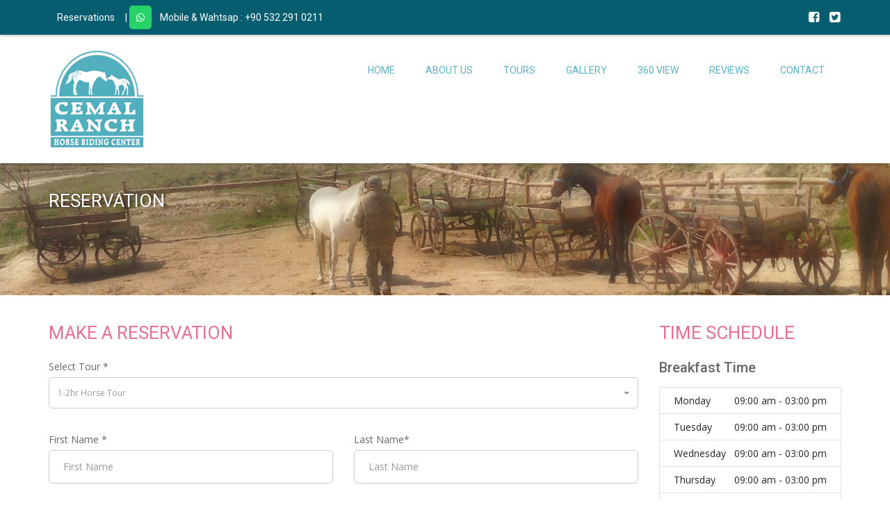

--- FILE ---
content_type: text/html
request_url: https://cemalranch.com/reservation.html
body_size: 2526
content:
<!doctype html>
<html lang="en">
<head>
<meta name="viewport" content="width=device-width, initial-scale=1.0">
<meta name="description" content="Cemal Ranch">
<meta name="author" content="Cemal Ranch">
<meta name="description" content="Cemal Ranch Cappadocia Horse Riding">
<META http-equiv=content-type content=text/html;charset=iso-8859-9>
<META http-equiv=content-type content=text/html;charset=windows-1254>
<META http-equiv=content-type content=text/html;charset=x-mac-turkish>
<meta name="keywords" content="cappadocia horse riding, horse trekking cappadocia, horse trek cappadocia, cappadocia horse, horse riding cappadocia, horseback tours cappadocia, kapadokya at turu fiyatları, at turu kapadokya, kapadokya atlı safari, kapadokya at çiftlikleri, nevşehir at çiftlikleri, at binicilik kapadokya, kapadokya at binme, at turu kapadokya, binicilik okulu kapadokya, activities in cappadocia, horseback riding tours, horse tours, trail riding, horse trails, horse ranch, horse riding lessons, turkish village breakfast, turkish natural breakfast, turkish organic breakfast, turkish family breakfast, turkish traditional breakfast, turkish breakfast, home made breakfast">
<META NAME="Google" CONTENT="cappadocia horse riding, horse trekking cappadocia, horse trek cappadocia, cappadocia horse, horse riding cappadocia, horseback tours cappadocia, kapadokya at turu fiyatları, at turu kapadokya, kapadokya atlı safari, kapadokya at çiftlikleri, nevşehir at çiftlikleri, at binicilik kapadokya, kapadokya at binme, at turu kapadokya, binicilik okulu kapadokya, activities in cappadocia, horseback riding tours, horse tours, trail riding, horse trails, horse ranch, horse riding lessons, turkish village breakfast, turkish natural breakfast, turkish organic breakfast, turkish family breakfast, turkish traditional breakfast, turkish breakfast, home made breakfast">
<link rel="shortcut icon" type="image/icon" href="images/favicon.ico"/>
<title>Cemal Ranch | Cappadocia Horse Riding, Horse Trekking Cappadocia, Horse Trek Cappadocia, Cappadocia Horse, Horse Riding Cappadocia, Horseback Tours Cappadocia, Kapadokya At Turu Fiyatları, At Turu Kapadokya, Kapadokya Atlı Safari, Kapadokya At Çiftlikleri, Nevşehir At Çiftlikleri, At Binicilik Kapadokya, Kapadokya At Binme, At Turu Kapadokya, Binicilik Okulu Kapadokya, Activities in Cappadocia, Horseback Riding Tours, Horse Tours, Trail Riding, Horse Trails, Horse Ranch, Horse Riding Lessons, Turkish Village Breakfast, Turkish Natural Breakfast, Turkish Organic Breakfast, Turkish Family Breakfast, Turkish Traditional Breakfast, Turkish Breakfast, Home Made Breakfast</title>                    
<!--[if lt IE 9]>
<script src="js/html5.js"></script>
<![endif]-->
<!-- Bootstrap core CSS -->
<link href="css/bootstrap.css" rel="stylesheet">
<!-- Add custom CSS here -->
<link href="css/color.css" rel="stylesheet">
<link href="css/styles.css" rel="stylesheet">
<link href="css/jquery.bxslider.css" rel="stylesheet">
<!-- Bx-Slider -->
<link href="font-awesome/css/font-awesome.min.css" rel="stylesheet">
<link href="http://code.jquery.com/ui/1.10.4/themes/smoothness/jquery-ui.css" rel="stylesheet">
<script type="text/javascript">
	jQuery(document).ready(function ($) {
		$("#reserve_form").validate();
	});
</script>
</head>
<body>
<!-- /. Main Container start ./-->
<div class="wrapper inner"> 
  <!-- /. topbar start ./-->
  <div class="topbar">
    <div class="container">
      <div class="row">
        <div class="col-lg-6 col-md-6 col-sm-12 topnav"><a href="reservation.html">
			Reservations</a> | <i class="fa fa-whatsapp yesil"></i><a href="https://api.whatsapp.com/send?phone=+905322910211">Mobile & Wahtsap : +90 532 291 0211</a></div>
        <div class="col-lg-6 col-md-6 col-sm-12">
          <div class="social pull-left" style="position: absolute; top: 0px; margin-left: 502px"> <a href="#" title="Facebook"><i class="fa fa-facebook-square"></i></a> <a href="#" title="Twitter"><i class="fa fa-twitter-square"></i></a> </div>
        </div>
      </div>
    </div>
  </div>
  <!-- /. topbar end ./--> 
  
  <!-- /. Header Start ./-->
  <header id="header">
    <div class="container">
      <div class="row">
        <div class="col-lg-3 col-md-3">
          <div class="logo"><a href="index.html"><img src="images/inner-logo.png" alt="Logo" title="Cemal Ranch"/></a></div>
        </div>
        <div class="col-lg-9 col-md-9"> 
          <!-- Collect the nav links, forms, and other content for toggling -->
          <div>
            <div class="navbar mm">
              <div>
                <nav class="navbar navbar-default" role="navigation"> 
                  <!-- Brand and toggle get grouped for better mobile display -->
                  <div class="navbar-header">
                    <button type="button" class="navbar-toggle" data-toggle="collapse" data-target="#navbar-collapse-1"> <span class="sr-only">
					Toggle navigation</span> <span class="icon-bar"></span> <span class="icon-bar"></span> <span class="icon-bar"></span> </button>
                  </div>
                  <div id="navbar-collapse-1" class="collapse navbar-collapse pull-right">
                    <ul class="nav navbar-nav">
                      <li><a href="index.html">Home</a></li>
                      <li><a href="about-us.html">About Us</a></li>
                      <li><a href="tours.html">Tours</a></li>
                      <li><a href="gallery.html">Gallery</a></li>
						<li><a href="360/index.html" target="_blank">360 View</a></li>
                      <li><a href="testimonials.html">Reviews</a></li>
                      <li><a href="contact.html">Contact</a></li>
                      
                    </ul>
                  </div>
                </nav>
              </div>
            </div>
          </div>
          <!-- /.navbar-collapse --> 
        </div>
      </div>
    </div>
  </header>
  <!-- /. Header End ./--> 
  
  <!-- /.inner title Start ./-->
  <section class="inner-titlebg">
    <div class="container">
      <div class="row">
        <div class="col-lg-12 col-md-12">
          <h2>Reservation</h2>
        </div>
        <div>
          <div class="col-lg-9 col-md-9">
          </div>
          <div class="col-lg-3 col-md-3">
            <ul class="bcrumb pull-right">
 <br></br><br></br>            </ul>
          </div>
        </div>
      </div>
    </div>
  </section>
  
  <!-- /.inner title Start ./-->
  <div class="gap"></div>
  
  <!-- /.signup Start ./-->
  
  <section class="register signup">
    <div class="container">
      <div class="row"> 
        
        <!-- Register Form Start -->
        
        <div class="col-lg-9 col-md-9 col-sm-12 col-xs-12">
          <div>
            <h2>Make a Reservation</h2>
            <form method="post" action="reservation.php" id="reserve_form">
              <ul>
                <li>
                  <label>Select Tour *</label>
                  <select class="selectpicker required" name="select-service">
                    <option>1-2hr Horse Tour</option>
                    <option>4hr Horse Tour</option>
                    <option>Full Day Tour</option>                    
                  </select>
                </li>
              </ul>
              <ul class="row">
                <li class="col-lg-6">
                  <label>First Name *</label>
                  <input name="name" class="required" type="text" placeholder="First Name">
                </li>
                <li class="col-lg-6">
                  <label>Last Name*</label>
                  <input name="last-name" class="required" type="text" placeholder="Last Name">
                </li>
              </ul>
              <ul class="row">
                <li class="col-lg-6">
                  <label>Email Address*</label>
                  <input name="email" class="required email" type="text" placeholder="Email">
                </li>
                <li class="col-lg-6">
                  <label>Phone*</label>
                  <input name="phone" type="text" class="required number" placeholder="Phone">
                </li>
              </ul>
              <ul class="row">
                <li class="col-lg-6" id="datetimepicker2">
                  <label>Date *</label>
                  <input type="text" id="datepicker" name="date" class="required date" placeholder="Date">
                </li>
                <li class="col-lg-3">
                  <label>Time *</label>
                  <input id="duration"  name="time" type="text" class="required time" placeholder="Time" />
                </li>
                <li class="col-lg-3">
                  <label>Adults *</label>
                  <select class="selectpicker" name="adults">
                    <option value="1">1</option>
                    <option value="2">2</option>
                    <option value="3">3</option>
                    <option value="4">4</option>
                    <option value="5">5</option>
                    <option value="6">6</option>
                   	<option value="7">7</option>
                    <option value="8">8</option>
                    <option value="9">9</option>
                    <option value="10">10</option>                    
                  </select>
                </li>
              </ul>
              <ul>
                <li>
                  <label>Message?</label>
                  <textarea  class="required" name="message" rows="14"></textarea>
                </li>
              </ul>
              <ul>
                <li>
                  <input type="submit" value="Submit">
                </li>
              </ul>
            </form>
          </div>
        </div>
        
        <!-- Register Form end --> 
        
        <!-- Login Form Start -->
        
        <div class="col-lg-3 col-md-3 col-sm-12 col-xs-12">
          <div class="login">
            <h2>Time Schedule</h2>
            <h4>Breakfast Time</h4>
            <ul class="office-time">
              <li>Monday <span>09:00 am - 03:00 pm</span> </li>
              <li>Tuesday<span>09:00 am - 03:00 pm</span> </li>
              <li>Wednesday <span>09:00 am - 03:00 pm</span></li>
              <li>Thursday <span>09:00 am - 03:00 pm</span></li>
              <li>Friday <span>09:00 am - 03:00 pm</span></li>
              <li>Saturday <span>09:00 am - 03:00 pm</span></li>
              <li>Sunday <span>09:00 am - 03:00 pm</span></li>
            </ul>
          </div>
        </div>
        
        <!-- Login Form End --> 
        
      </div>
    </div>
  </section>
  <!-- /.Cart End ./-->
  
  <div class="gap"></div>
  
  <!-- /. Footer Start ./-->
  
  <section id="footer"> 
    

    
    <!-- /. Footer Copy rights ./-->
    
    <section class="footer-copy">
      <div class="container">
        <div class="row">
          <div class="col-lg-12"><strong>Cemal Ranch</strong> &copy; 2014 All Rights Reserved</div>
        </div>
      </div>
    </section>
  </section>
  <!-- /. Footer End ./--> 
  
</div>
<!-- main end --> 
<!-- /. Main Container End ./--> 
<!-- JavaScript --> 
<script src="js/jquery-1.10.2.js"></script><!-- Main Jquery File --> 
<script src="js/modernizr.custom.39665.js"></script><!-- Modernizer --> 
<script src="js/bootstrap.js"></script><!-- Bootstrap --> 
<script src="js/jquery.easing.1.3.js"></script><!-- Easing --> 
<script type="text/javascript" src="js/bootstrap-select.min.js"></script> 
<script type="text/javascript" src="js/jquery.validate.js"></script><!-- Validate Script --> 
<script src="js/jquery.ui.core.js"></script> 
<script src="js/jquery.ui.datepicker.js"></script> 
<script src="js/jquery.timepicker.min.js"></script> 
<script>
	$(function() {
		$( "#datepicker" ).datepicker();
		$('#basic_example_2').timepicker();
	});
	</script> 
<script src="js/jquery-scrolltofixed-min.js" type="text/javascript"></script> 
<script src="js/custom.js"></script><!-- Custom -->
<script>
  (function(i,s,o,g,r,a,m){i['GoogleAnalyticsObject']=r;i[r]=i[r]||function(){
  (i[r].q=i[r].q||[]).push(arguments)},i[r].l=1*new Date();a=s.createElement(o),
  m=s.getElementsByTagName(o)[0];a.async=1;a.src=g;m.parentNode.insertBefore(a,m)
  })(window,document,'script','https://www.google-analytics.com/analytics.js','ga');

  ga('create', 'UA-93520964-1', 'auto');
  ga('send', 'pageview');

</script>
</body>
</html>


--- FILE ---
content_type: text/css
request_url: https://cemalranch.com/css/color.css
body_size: 969
content:
@charset "utf-8";
/* CSS Document */

.logo-home {
	background: url(../images/logo-blue.png) !important;
}
.topbar, .frame li div.cinfo, button:hover, #header-login, button:hover, input[type="submit"]:hover, .btn, .pro-box .price, .footer-midbg, .reservation button, .staff-wrapp, .about .nav-tabs > li, .percentage, .p404 .buttons, .service-grid span:hover, .services .panel-default > .panel-heading, .blog .date, .addtocart, .addtocart:after, .price, button.buyit, .cart_btn_wrapper button, .woocommerce a.button, .woocommerce-page a.button, .woocommerce button.button, .woocommerce-page button.button, .woocommerce input.button, .woocommerce-page input.button, .woocommerce #respond input#submit, .woocommerce-page #respond input#submit, .woocommerce #content input.button, .woocommerce-page #content input.button, .signup input[type="submit"], .about .nav-tabs > li a {
	background: #055d6f !important;
}

.text, .hsearch, .home-menu .navbar-default .navbar-nav > li > a:hover, .home-menu .navbar-default .navbar-nav > li > a:hover, .home-menu .navbar-nav li:hover > a, h2.main-title, .pro-title h2, .hicon strong, .pro-box .rating a, .blog-home ul.flinks li a:hover, .sticky .home-menu .navbar-default .navbar-nav > li > a, .hservice h4 a:hover, .bp-data h4 a:hover, .inner .navbar-nav > li > a, .about-prograss h2, .pro-box h4 a:hover, .team h3 a:hover, .team-2 h3 a:hover, .team-box h3 a:hover, .team-box-02 h3 a:hover, .partner-logos .bx-wrapper a.bx-prev:hover:after, .partner-logos .bx-wrapper a.bx-next:hover:after, .about-2 h2, .p404 h1, .p404 h2, .service-grid span, .stitle, .stitle2 , .stitle, .blog .like i, ul.check-login li:before, ul.check-login li a, .checkbox > a, a:hover, a:focus, .bx-pager-link, .circle-info, .circliful, .register h2, .disc-price, .pro-title h2, h2.main-title, .pro-title h2 {
	color: #58b1c3 !important;
}

.addtocart:before {border-top-color:#58b1c3 !important}
button.buyit:after {border-left-color:#58b1c3 !important}

.inner .navbar-nav > li > a {border-color:transparent !important}

#search, .sidebar .search button {
	background: #FFF !important;
	color: #58b1c3 !important;
}
.border, button:hover, input[type="submit"]:hover, .btn, .nav > li > a:hover, .nav > li > a:focus, .navbar-nav > li > .dropdown-menu, .navbar-nav > li > a, .about .tab-pane, .p404 .buttons, .service-grid span, .services .panel-default, .sidebar .search, .cart_btn_wrapper button, .signup input[type="submit"], .nav > li > a:hover, .nav > li > a:focus {
	border-color: #58b1c3 !important
}
.create-account {
	box-shadow: 0 -3px 0 #4c9fab inset !important;
	background: #4c9fab !important
}
#paralax {
	background: url(../images/paralax-blue.jpg) !important;
	background-repeat: no-repeat !important;
	background-size: cover !important;
}

.quote-bg {background:url(../images/quote-bbg.png) #4294a4 !important;
    -moz-box-shadow:inset 2px -1px 6px rgba(0,0,0,.10);
    -webkit-box-shadow:inset 2px -1px 6px rgba(0,0,0,.10);
    box-shadow:inset 2px -1px 6px rgba(0,0,0,.10);
}

.nav > li > a:hover:before, .nav > li > a:focus:before {
	border-bottom: 6px solid #58b1c3 !important;
}
.home-menu .navbar-default .navbar-nav > .dropdown > a:hover .caret, .sticky .home-menu .navbar-default .navbar-nav > .dropdown > a .caret, .navbar-default .navbar-nav > .dropdown > a .caret {
	border-bottom-color: #58b1c3 !important;
	border-top-color: #58b1c3 !important;
}
.ftop, .footer-copy, .scrollbar .handle, .frame li div.cinfo, .services h4.panel-title a:before {
	background: #4294a4 !important;
	border-color: #297586 !important;
}
.footer-copy, .footer-copy a {
	color: #89d6de !important
}
.footer-mid {
	background: url(../images/curve-blue.png) !important;
}
#footer h3, ul.recent-posts li {
	border-color: #89d6de !important
}
.social a, .staff-wrapp h2.main-title, .staff-wrapp .sub-title, .staff-wrapp .controls .btn.next:hover, .staff-wrapp .controls .btn.prev:hover, .team-social a, #paralax button:hover, .service-grid span:hover {
	color: #FFF !important
}
.hsearch {
	background: #FFF !important
}

/* CSS Footer */
.ftop {
	background: #C0617D
}
.footer-mid {
	background: url(../images/footer-curve.png) top center repeat-x;
}
.footer-midbg {
	background: #E96F91
}
.footer-copy {
	background: #c0617d
}
/* CSS Footer End */


.social a {
	color: #FA9DAC
}
.social a:hover {
	color: #FFBFC9
}

.progress > span { background:url("../images/prograss-pattren.png") repeat scroll 0 0 #58b1c3 !important;  
}
.progress {background:#89D6DE  !important}
.percentage {box-shadow:-2px 1px 2px #4294a4 inset !important;}


.client-review-bg {background: url("../images/testimonial-bg.png") repeat scroll center top #58b1c3 !important;}

.register .btn.dropdown-toggle.selectpicker.btn-default, .register .btn-group.bootstrap-select {background:#fff !important; border-color:#CCCCCC !important;}


--- FILE ---
content_type: text/css
request_url: https://cemalranch.com/css/styles.css
body_size: 14978
content:
/** Table of Content 

-	Global Styles					Line 	55	 -	180
-	Main Title						Line 	189  -	233
-	Topbar Start					Line 	240  -	362
-	Login 							Line	368  - 	444
-	Header  						Line 	457  - 	681
-	Main slider  					Line	692  -  780
-	Welcome 						Line	785  -  805
-	Home Page Services				Line	810  -  870
-	Home Page Services Text		a	Line	872  - 	915
-	Our Staff						Line	972  -  1006
-	Pricing Table					Line 	1008  -  1139
-	Products						Line	1172 -  1207
-	Footer							Line	1234 -  1405
-	404 Page						Line	1409 -  1441
-	Cart Page						Line	1484 - 1669
-	Check Out						Line	1675 -  1890
-	Register / Login				Line	1896 - 1966
-	Contact							Line	1971 - 2073
-	Image Gallery					Line	2076 - 2115
-	Reservation						Line	2118 - 2133
-	Services						Line    2138 - 2276
-	Sidebar							Line    2280 - 2346
-	Team							Line	2350 - 2483
-	About 							Line	2487 - 2717
-	Blog							Line	2726 - 2915
-	Blog Details					Line	2927 - 3143
-	Products						Line	3148 - 3377

-	Pricing							Line	3382 -  3627

End of Table of Content Line 37 **/















/* Global Styles Start  */

@import url(http://fonts.googleapis.com/css?family=Roboto:400,100italic,100,300,300italic,400italic,500,500italic,700,700italic,900,900italic);
@import url(http://fonts.googleapis.com/css?family=Open+Sans:400,300,300italic,400italic,600,600italic,700,700italic,800,800italic);

/* Css Imports  */
@import url(cp_load.css);
@import url(prettyPhoto.css);
@import url(hover.css);

.yesil{
	color:#FFF;
	font-size:26px;
	padding:10px;
	background:#25D366;
	border-radius:5px;
}

.Roboto {
	font-family: 'Roboto', sans-serif;
}
.Open {
	font-family: 'Open Sans', sans-serif;
}
html, body {
	height: 100%;
}
body {
	margin: 0px;
	padding: 0px;
	background: #FFF;
	font-family: 'Open Sans', sans-serif;
	font-size: 14px;
	color: #252525;
}
/*body, a, a:hover { cursor:url(../images/mickey_mouse_finger.png), auto; } */

img {
	max-width: 100%
}
p {
	line-height: 20px;
	margin: 0px;
}
h1 {
	font-family: 'Roboto', sans-serif;
}
h2 {
	font-family: 'Roboto', sans-serif;
	font-size: 26px;
	font-weight: 400;
	color: #e96f91;
	text-transform: uppercase;
	margin: 0px;
	padding: 0px;
}
h3 {
	font-family: 'Roboto', sans-serif;
	font-weight: 400;
	font-size: 18px;
	margin: 0px;
	padding: 0px;
	text-transform: uppercase;
	color: #666666;
}
h4 {
	font-family: 'Roboto', sans-serif;
	font-size: 24px;
	font-weight: 500;
	text-transform: uppercase;
}
h5 {
	font-family: 'Roboto', sans-serif;
}
h6 {
	font-family: 'Roboto', sans-serif;
}
.mtop1 {
	margin-top: 50px;
	clear: both
}
ul, ol {
	margin: 0px;
	padding: 0px;
	list-style: none
}
button, input[type='submit'], .btn:hover, #paralax button:hover {
	background: #59b1c3;
	border: #CCC solid 1px;
	border-radius: 3px;
	font-size: 12px;
	color: #fff;
	text-align: center;
	padding: 8px 14px;
	transition: background 0.4s ease, padding 0.8s linear;
}
button:hover, input[type='submit']:hover, .btn {
	background: #e96f91;
	border: #e96f91 solid 1px;
	border-radius: 3px;
	font-size: 12px;
	color: #fff;
	text-align: center;
	padding: 8px 14px;
	transition: background 0.4s ease, padding 0.8s linear;
}
a, a:visited, a:active, a:focus {
	outline: none !important;
}
a:hover {
	text-decoration: none;
	outline: none;
}
.gap {
	clear: both;
	height: 40px;
}
.gap-50 {
	clear: both;
	height: 50px;
}
.gap-100 {
	clear: both;
	height: 120px;
}
.gap-30 {
	clear: both;
	height: 30px;
}
.gap-35 {
	clear: both;
	height: 35px;
}
.gap-45 {
	clear: both;
	height: 45px;
}
.gap-25 {
	clear: both;
	height: 25px;
}
.gap-20 {
	clear: both;
	height: 20px;
}
.gap-clear {
	clear: both;
	height: 10px;
}
/* Global Styles End  */

iframe {border:0px; width:100%;}

/*======================================= Home Page Start  ====================================*/

/*----------------------- Main Title Start ----------------------------*/

.main-title {
	text-align: center;
}
h2.main-title, .pro-title h2 {
	font-family: 'Roboto', sans-serif;
	font-size: 26px;
	font-weight: 400;
	color: #e96f91;
	text-transform: uppercase;
	padding-left: 14px;
	padding-right: 14px;
	margin-bottom: 13px;
}
h2.main-title1, .pro-title h2 {
	font-family: 'Roboto', sans-serif;
	font-size: 26px;
	font-weight: 400;
	color: #FFF !important;
	text-transform: uppercase;
	padding-left: 14px;
	padding-right: 14px;
	margin-bottom: 13px;
}

.pro-title h2 {
	padding: 0px;
	color: #e96f91 !important;
	font-size: 26px !important;
}
.pro-title .sub-title {
	text-align: left;
	font-weight: 400;
	text-transform: none
}
h2.main-title:after, h2.main-title:before {
	position: relative;
	content: "";
	width: 275px;
	background: url(../images/title-dots.png);
	background-repeat: repeat-x;
	background-position: 1px;
	margin-left: 15px;
	margin-right: 15px;
	height: 20px;
	display: inline-block;
}
.sub-title {
	text-align: center;
	font-size: 14px;
	color: #666666;
	font-family: 'Open Sans', sans-serif;
	font-weight: 600;
	margin: 1px 0 28px 0;
	text-transform: none;
}
/*----------------------- Main Title End ----------------------------*/




/*----------------------- Topbar Start  ----------------------------*/

.cirle img {
	border-radius: 100% !important;
	width: 100%;
	position: absolute;
	top: 0px;
	left: 0px;
}
.cirle {
	border-radius: 100%;
	height: 240px;
	padding: 0;
	position: relative;
	width: 240px;
	border: #cccccc solid 10px;
	overflow: none;
}
.cirle:before {
	background: none repeat scroll 0 0 #FFFFFF;
	border: 10px solid #FFFFFF;
	content: "";
	display: block;
	height: 217px;
	left: -18px;
	padding: 0;
	position: absolute;
	top: -50%;
	width: 300px;
}
.cirle:hover:before {
	display: none;
}
.cirle11:before {
	content: "";
	background-color: #FFFFFF;
	height: 88px;
	left: 0;
	position: absolute;
	top: 0;
	width: 100%;
}
.topbar {
	background: #e96f91;
	height: 50px;
	line-height: 50px;
	-moz-box-shadow: 1px 2px 2px rgba(0,0,0,.2);
	-webkit-box-shadow: 1px 2px 2px rgba(0,0,0,.2);
	box-shadow: 1px 2px 2px rgba(0,0,0,.2);
	position: relative;
	z-index: 9999;
	color: #FFF;
	font-family: 'Roboto', sans-serif;
	font-weight: 400;
}
.topbar .social {
	margin-left: 34px;
}
.topnav a {
	color: #FFF;
	margin-left: 12px;
	margin-right: 12px;
}
.topnav span {
	padding-left: 12px;
}
.social li {
	display: inline-block
}
.social {
	position: absolute
}
.social a {
	font-size: 18px;
	color: #fa9dac;
	margin-left: 6px;
	margin-right: 6px;
}
.social a:hover {
	color: #ffbfc9;
}
.social [title] {
	position: relative;
}
.social [title]:after {
	content: attr(title);
	color: #fff;
	padding: 5px;
	position: absolute;
	left: -9999px;
	opacity: 0;
	white-space: nowrap;
	-webkit-transition: 0.25s linear opacity;
}
.social [title]:hover:after {
	left: -10px;
	right: auto;
	opacity: 1;
	color: #ffbfc9;
	font-size: 11px;
	top: 1px;
}
.hlinks li {
	display: inline-block
}
.hlinks a {
	color: #FFF;
	font-family: 'Roboto', sans-serif;
}
.hlinks li:before {
	content: "|";
	margin-left: 12px;
	margin-right: 13px;
}
.hsearch {
	background: #fa9dac;
	color: #FFF;
	font-size: 12px;
	padding: 7px 2px 7px 3px;
	text-align: center;
	cursor: pointer;
	position: relative;
	z-index: 999;
	width: 30px;
	height: 30px;
	margin-top: 10px;
}
.hsearch .fa {
	width: 25px;
}
.bor {
	border: #000 solid 1px;
}
/*----------------------- Topbar End  ----------------------------*/


/*----------------------- Login Bar Start  ----------------------------*/

#header-login h2 {
	color: #FFF;
	font-size: 16px;
	margin-bottom: 20px;
}
#header-login {
	background: #e96f91;
	border-bottom: #FFF solid 1px;
	padding: 30px 0;
	display: none;
	position: absolute;
	width: 100%;
	top: 0px;
	z-index: 99999;
}
#header-login .login-form {
	background: #FFF;
	box-shadow: 0 2px 2px rgba(0,0,0,.25);
	padding: 10px;
	border-radius: 2px;
}
#header-login .login-form input[type="text"], #header-login .login-form input[type="password"] {
	border-radius: 2px;
	border: #d9d9d9 solid 1px;
	line-height: 38px;
	padding: 9px;
	margin-right: 10px;
}
#header-login .login-form .btn {
	border-radius: 2px;
	padding: 8px 32px;
	font-size: 14px;
}
.create-account {
	width: 100%;
	background: #c0617d;
	border: 0px;
	border-radius: 2px;
	font-size: 14px;
	color: #FFF;
	box-shadow: inset 0 -3px 0 #bb506d;
	display: block;
	line-height: 43px;
}
.create-account:hover {
	width: 100%;
	background: #bb506d;
	border: 0px;
	border-radius: 2px;
	font-size: 14px;
	color: #FFF;
	box-shadow: inset 0 -3px 0 #b43a57;
	display: block;
	line-height: 43px;
}
.cross {
	float: right;
	color: #FFF;
	font-size: 20px;
	margin-bottom: 9px;
}
.cross a, .login-here {
	color: #FFF;
	cursor: pointer;
}
#search {
	position: absolute;
	top: 10px;
	right: 38px;
	padding: 7px 0 7px 5px;
	border: 0;
	background: #fa9dac;
	width: 0px;
	color: #FFF;
	z-index: 99;
	height: 30px;
}
/*----------------------- Login Bar End  ----------------------------*/









/*----------------------- Header Start  ----------------------------*/

#header {
	width: 100%;
	position: absolute;
	top: 50px;
	left: 0;
	z-index: 1111;
}
.sticky {
	position: fixed !important;
	width: 100%;
	left: 0;
	top: 0 !important;
	z-index: 99999999 !important;
	border-top: 0;
	background: #FFF;
	box-shadow: 3px 0 5px rgba(0, 0, 0, 0.35);
	max-height: 175px;
}
.logo-home {
	background: url(../images/logo.png);
	background-repeat: no-repeat;
	text-indent: -9999px;
	display: block;
	height: 145px;
	width: 139px;
}
.logo {
	background: rgba(0,0,0,.35);
	padding: 15px 30px;
	-webkit-border-radius: 0 0 10px 10px;
	border-radius: 0 0 10px 10px;
	display: inline-block;
}
/*  Home Sticky  */
.sticky .home-menu .navbar-default .navbar-nav > li > a {
	color: #e96f91;
}
.sticky logo, .sticky .logo {
	background: none
}
.sticky .logo-home {
	background: url(../images/inner-logo.png);
	background-repeat: no-repeat;
	text-indent: -9999px;
	display: block;
	height: 145px;
	width: 139px;
}
/*  Home Sticky End  */


.home-menu {
	margin-top: -2px;
}
.home-menu .navbar-default .navbar-nav > li > a {
	color: #FFF
}
.home-menu .navbar-default .navbar-nav > .dropdown > a .caret {
	border-bottom-color: #FFFFFF;
	border-top-color: #FFFFFF;
}
.home-menu .navbar-default .navbar-nav > .dropdown > a:hover .caret, .sticky .home-menu .navbar-default .navbar-nav > .dropdown > a .caret {
	border-bottom-color: #e96f91;
	border-top-color: #e96f91;
}
.home-menu .navbar-nav li:hover > a {
	color: #e96f91
}
.home-menu .navbar-default .navbar-nav > li > a:hover {
	background: #FFF;
	color: #e96f91
}
.mm .nav, .mm .collapse, .mm .dropup, .mm .dropdown {
	position: static;
}
.mm .container {
	position: relative;
}
.mm .dropdown-menu {
	left: auto;
}
.mm .nav.navbar-right .dropdown-menu {
	left: auto;
	right: 0;
}
.navbar-nav > li > .dropdown-menu {
	padding: 9px 20px;
	background: rgba(255,255,255,1);
	border-radius: 0px;
	border-bottom: 4px solid #e96f91;
}
.mm .dropdown.mm-fw .dropdown-menu {
	left: 0;
	right: 0;
}
.navbar-ex1-collapse .nav > li {
	display: inline-block;
	font-size: 14px;
font-weight:font-family: 'Roboto', sans-serif;
}
.navbar-nav > li > a {
	color: #FFF;
	font-family: 'Roboto', sans-serif;
	font-size: 14px;
	font-weight: 400;
	padding-bottom: 37px;
	padding-top: 39px;
	padding-left: 22px;
	padding-right: 22px;
	text-transform: uppercase;
}
.navbar-nav li:hover > a {
	background: #FFF;
	color: #e96f91;
	border-bottom: 4px solid #e96f91;
	box-shadow: 0 0 5px 0 rgba(0, 0, 0, 0.3);
}
.nav > li > a:hover, .nav > li > a:focus {
	background: #FFF;
	color: #e96f91;
	border-bottom: 4px solid #e96f91;
	box-shadow: 0 0 5px 0 rgba(0, 0, 0, 0.3);
}
/*.nav > li > a:hover:before, .nav > li > a:focus:before {
	width: 0;
	height: 0;
	border-left: 6px solid transparent;
	border-right: 6px solid transparent;
	border-bottom: 6px solid #e96f91;
	content: "";
	position: absolute;
	bottom: 0px;
	left: 43%;
}*/



.nav .caret {
	border-bottom-color: #e96f91;
	border-top-color: #e96f91;
}
.nav a:hover .caret {
	border-bottom-color: #e96f91;
	border-top-color: #e96f91;
}
.dropdown-menu > li > a {
	line-height: 33px;
	border-bottom: #CCC solid 1px;
	font-size: 12px;
	color: #999999;
	padding: 0 15px;
	text-transform: uppercase;
}
.dropdown-menu > li > a:hover, .dropdown-menu > li > a:focus {
	background-color: #F5F5F5;
	color: #262626;
	text-decoration: none;
	box-shadow: none !important;
	border-bottom: #CCC solid 1px !important;
}
.dropdown-menu > li:nth-last-child(1) a, .list-unstyled > li:nth-last-child(1) {
	border-bottom: 0px !important;
}
.list-unstyled > li {
	line-height: 33px;
	border-bottom: #CCC solid 1px;
	font-size: 12px;
	display: block;
}
.list-unstyled > li a {
	color: #999999;
	padding: 0 15px;
	text-transform: uppercase;
	display: block;
}
.list-unstyled > li a:hover {
	color: #666666;
	background: #f5f5f5;
	display: block;
	padding: 0 15px;
	box-shadow: none !important;
}
.mm-content .col-sm-4, .mm-content .col-sm-6, .mm-content .col-sm-3 {
	width: auto !important
}
/*----------------------- Inner Start  ----------------------------*/
.inner #header {
	position: relative;
	top: 0px;
	background: #FFF;
	box-shadow: 3px 0px 5px rgba(0,0,0,.35);
	z-index: 99
}
.inner .logo {
	background: none;
	padding: 20px 0px;
}
.inner .navbar-nav > li > a {
	color: #e96f91;
	border-bottom: 4px solid rgba(0,0,0,0);
}
.inner .nav > li > a:hover, .inner .nav > li > a:focus {
	border-bottom: 4px solid #e96f91;
}
.inner-titlebg {
	background: url(../images/inner-titlebg.png) bottom center;
	position: relative;
	z-index: 88;
	padding: 40px 0 12px 0;
}
.inner-titlebg h2 {
	color: #FFF;
	font-size: 26px;
	font-weight: 400;
	padding-bottom: 30px;
	text-shadow: 2px 0 3px rgba(0,0,0,.40);
}
.inner-titlebg h5 {
	color: #000;
	font-size: 13px;
	font-family: 'Open Sans', sans-serif;
	font-weight: 300;
}
/*----------------------- Header End  ----------------------------*/









/*----------------------- Slider Start  ----------------------------*/
.main-slider {
	position: relative;
	width: 100%;
	z-index: 9;
	box-shadow: 0px 3px 3px rgba(0, 0, 0, 0.25);
}
.main-slider span:after, .main-slider span:before {
	background: url(../images/hp.png);
	width: 100%;
	height: 100%;
	content: "";
	position: absolute;
	top: 0px;
}
.header-slider img {
	width: 100%;
}
.spbg {
	background: #000;
	width: 100%;
	height: 100%;
	position: absolute;
	z-index: 1111;
}
.bx-wrapper .bx-pager.bx-default-pager a {
	display: none !important
}
.slider-text {
	background: rgba(0,0,0,.40);
	border: rgba(255,255,255,.50) solid 1px;
	position: absolute;
	left: 33%;
	right: 33%;
	border-radius: 10px;
	padding: 50px 87px;
	top: 31.5%;
	z-index: 11;
	text-align: center;
}
.slider-text h1 {
	color: #FFF;
	font-size: 36px;
	font-weight: 300;
	font-family: 'Roboto', sans-serif;
	margin: 0 0 20px 0;
	padding: 0px;
}
.slider-text p {
	font-size: 16px;
	color: #FFF;
	line-height: 30px;
}
.main-slider .bx-controls-direction {
	position: absolute;
	left: 47%;
	right: 47%;
	bottom: 31.5%;
	z-index: 11;
}
.main-slider .bx-wrapper .bx-controls-direction a {
	text-indent: 0px;
	font-size: 0px;
}
.main-slider .bx-wrapper .bx-prev, .main-slider .bx-wrapper .bx-next {
	border: 1px solid #FFFFFF;
	border-radius: 4px;
	background: none;
	box-shadow: 0 0 2px rgba(0,0,0,.5);
	height: 43px;
	width: 43px;
}
.main-slider .bx-wrapper a.bx-prev:after, .main-slider .bx-wrapper a.bx-next:after {
	content: "ï„„";
	color: #FFF;
	font-size: 20px;
	font-family: FontAwesome;
	line-height: 40px;
	padding-left: 16px;
	text-decoration: none;
	float: left;
}
.main-slider .bx-wrapper a.bx-next:after {
	content: "ï„…";
}
.main-slider .bx-wrapper .bx-prev:hover, .main-slider .bx-wrapper .bx-next:hover {
	background: rgba(255,255,255,.25)
}
/*----------------------- Slider End  ----------------------------*/


/*----------------------- Welcome Start  ----------------------------*/
.welcome {
	position: relative;
	z-index: 200;
	background: #4294a4;
	padding: 48px 68px;
	text-align: center;
	-moz-box-shadow: 0px 0px 15px rgba(0, 0, 0, 0.25) inset;
	-webkit-box-shadow: 0px 0px 15px rgba(0, 0, 0, 0.25) inset;
	box-shadow: 0px 0px 15px rgba(0, 0, 0, 0.25) inset;
	margin-top: -138px;
	z-index: 999;
}
.welcome-txt {
	font-size: 14px;
	color: #FFF;
	font-family: 'Open Sans', sans-serif;
	line-height: 24px;
	margin-bottom: 24px;
	padding-top: 7px;
}

.logolar {
	position: absolute; 
	width: 204px; 
	height: 66px; 
	z-index: 300; 
	left: 230px; 
	top: 175px;
	background: url(../images/tripadvisor0.png);
}

.logolar1 {
	position: absolute; 
	width: 204px; 
	height: 66px; 
	z-index: 300; 
	left: 475px; 
	top: 0px;
	background: url(../images/lonelyplanet0.png);
}
/*----------------------- Welcome End  ----------------------------*/


/*======================================= Home Content Start ====================================*/

#hservices img {
	border-radius: 4px;
	margin-bottom: 0px;
}
.hservice {
	margin-bottom: 30px;
}
.hservice p {
	margin-bottom: 18px;
}
#hservices .gallery img {
	border: 0px !important;
}
.hservice .block-image .static-style {
	top: 20%
}
.services-details .sbtn, .services-details .sbtn:hover {
	padding: 5px 19px;
	text-transform: none;
}
.services-details .btn {
	font-size: 14px;
	padding: 8px 26px;
}
.services-details .hservice .block-image .static-style {
	top: 9%
}
.hservice .hicon {
	background: url(../images/ser-hicon.png) no-repeat;
	width: 100px;
	padding: 27px 0;
	display: inline-block;
	float: none;
	position: relative;
	top: 25px;
	text-align: center;
	text-transform: uppercase
}
.hicon strong {
	color: #E96F91;
	font-size: 24px;
	font-weight: 400;
	display: block;
}
.hicon span {
	font-size: 16px;
	text-decoration: line-through;
}
.hservice h4 {
	margin-top: 27px;
	margin-bottom: 7px;
}
.hservice h4 a, .bp-data h4 a {
	font-size: 14px;
	font-weight: 500;
	color: #666666;
	text-transform: uppercase;
}
.hservice h4 a:hover, .bp-data h4 a:hover {
	color: #e96f91
}
.hservice p, .bp-data p {
	line-height: 20px;
}
/*-------- Paralax Start  --------*/


#paralax {
	background: url(../images/hsparalax1.jpg) 50% 0 no-repeat fixed;
	height: 605px;
	width: 100%;
	background-size: cover;
	padding: 100px 0;
	margin-bottom: 45px;
	margin-top: 20px;
}
#paralax img {
	border-radius: 5px;
	border: #FFF solid 1px;
	box-shadow: 0 0 5px rgba(0,0,0,.30);
}
#paralax h2 {
	font-size: 35px;
	color: #FFF;
	font-weight: 300;
	margin-bottom: 20px;
	line-height: 85%;
}
#paralax p {
	font-size: 14px;
	color: #FFF;
	line-height: 24px;
}
#paralax ul > li {
	font-size: 14px;
	line-height: 26px;
	color: #FFF
}
#paralax ul > li:before {
	content: "\f00c";
	font-family: FontAwesome;
	font-size: 14px;
	color: #FFF;
	margin-right: 15px;
}
#paralax button {
	background: none;
	color: #FFF;
	margin-top: 18px;
}
/*-------- Home Blog Start  --------*/


.blog-home img {
	max-width: 100%;
	border-radius: 5px 5px 0 0;
}
.blog-home .hpost-img {
	position: relative
}


.hpost-img span {
    border: 5px solid #FFFFFF;
    border-radius:100%;
    bottom: -50px;
    height: 90px;
    left: 0;
    margin: auto;
    position: absolute;
    right: 0;
    width: 90px;
    z-index: 9999;
		border: #FFF solid 5px;
	box-shadow: 0 2px 2px rgba(0,0,0,.2);
	overflow:hidden;

}

.blog-home ul {
	background: #f5f5f5;
	text-align: center;
	margin: 0px;
	padding: 0px;
}
.bp-data {
	padding-top: 67px;
}
.bp-data h4 {
	margin-bottom: 12px;
}
.bp-data p {
	padding-left: 30px;
	padding-right: 30px;
	margin-bottom: 30px;
}
.blog-home ul.flinks {
	background: #e1e1e1;
	border-radius: 5px;
	display: block;
}
.blog-home ul.flinks li a {
	color: #999999
}
.blog-home ul.flinks li a:hover {
	color: #db6280
}
.blog-home ul.flinks li {
	display: inline-block;
	line-height: 35px;
	width: 32%;
	border-right: 1px solid #FFF;
}
.blog-home ul.flinks li:nth-last-child(1) {
	border: 0px;
}
/*-------- Home Staff Start  --------*/

.staff-wrapp {
	width: 100%;
	background: #f5f5f5;
	padding: 43px 0 50px;
	position: relative;
}
.staff-wrapp .controls {
	position: relative;
	width: 100%;
	z-index: 999;
	color: #cccccc
}
.staff-wrapp .controls .btn.prev {
	position: absolute;
	left: -47px;
	background: none;
	font-size: 30px;
	color: #cccccc;
	top: 82px;
	border: 0px;
}
.staff-wrapp .controls .btn.next {
	position: absolute;
	right: -47px;
	background: none;
	font-size: 30px;
	color: #cccccc;
	top: 82px;
	border: 0px;
	outline: none;
}
.staff-wrapp .controls .btn.next:hover, .staff-wrapp .controls .btn.prev:hover {
	background: none;
	border: 0px;
	color: #e96f91;
	outline: none;
}
/*-------- Pricing Table  --------*/
.pricing_table {
	width: 90%;
	margin: 0 auto;
}
.pricing_table ul {
	list-style: none;
	float: left;
	margin: 0;
	border: 1px solid #e1e1e1;
	border-top: 0px;
	border-right: 0px;
	border-bottom: 5px solid #e1e1e1;
	padding: 0px;
	text-align: center;
	border-radius: 1px;
	-webkit-transition: all .5s ease-in-out;
	-moz-transition: all .5s ease-in-out;
	-o-transition: all .5s ease-in-out;
	transition: all .5s ease-in-out;
	background: #f5f5f5;
}
.pricing_table ul:hover {
	-webkit-transform: scale(1.03);
	-moz-transform: scale(1.03);
	-o-transform: scale(1.03);
	cursor: pointer;
	z-index: 9999;
	position: relative;
	box-shadow: 0px 3px 3px rgba(0, 0, 0, 0.4);
	background: #ffffff;
}
.pricing_table ul.price-col-1:hover h2, .pricing_table ul.price-col-1:hover span {
	color: #d581b5
}
.pricing_table ul.price-col-2:hover h2, .pricing_table ul.price-col-2:hover span {
	color: #39b54a
}
.pricing_table ul.price-col-3:hover h2, .pricing_table ul.price-col-3:hover span {
	color: #b76c8c
}
.pricing_table ul.price-col-4:hover h2, .pricing_table ul.price-col-4:hover span {
	color: #edb230
}
.pricing_table ul.price-col-1:hover button {
	background: #d581b5;
	border: #d581b5;
	color: #FFF
}
.pricing_table ul.price-col-2:hover button {
	background: #39b54a;
	border: #d581b5;
	color: #FFF
}
.pricing_table ul.price-col-3:hover button {
	background: #b76c8c;
	border: #d581b5;
	color: #FFF
}
.pricing_table ul.price-col-4:hover button {
	background: #edb230;
	border: #d581b5;
	color: #FFF
}
.pricing_table ul:hover li:first-child {
}
.pricing_table ul.price-col-1:hover {
	border-bottom: #d581b5 solid 5px;
}
.pricing_table ul.price-col-2:hover {
	border-bottom: #39b54a solid 5px;
}
.pricing_table ul.price-col-3:hover {
	border-bottom: #b76c8c solid 5px;
}
.pricing_table ul.price-col-4:hover {
	border-bottom: #edb230 solid 5px;
}
.pricing_table ul li {
	border-bottom: 0px solid #cfd2d2;
	padding: 10px 0;
}
.pricing_table h2 {
	font-family: 'Roboto', sans-serif;
	font-size: 36px;
	font-weight: 300;
	color: #666666;
}
.pricing_table span {
	font-family: 'Roboto', sans-serif;
	font-size: 12px;
	font-weight: 400;
	color: #999999;
	text-transform: uppercase;
}
.pricing_table ul.price-col-1 li:first-child, .pricing_table ul.price-col-2 li:first-child, .pricing_table ul.price-col-3 li:first-child, .pricing_table ul.price-col-4 li:first-child {
	font-size: 14px;
	background: url(../images/price-bg1.png) #FFF;
	color: #FFF;
 font-family:font-family: 'Roboto', sans-serif;
	text-transform: uppercase;
}
.pricing_table ul.price-col-2 li:first-child {
	background: url(../images/price-bg2.png) #FFF;
}
.pricing_table ul.price-col-3 li:first-child {
	background: url(../images/price-bg3.png) #FFF;
}
.pricing_table ul.price-col-4 li:first-child {
	background: url(../images/price-bg4.png) #FFF;
}
.pricing_table ul li:nth-child(2) {
	background: #fff;
	border-top: #cccccc solid 1px;
	border-bottom: #cccccc solid 1px;
	padding: 20px 0;
}
.pricing_table ul li:nth-child(n+3) {
	font-size: 14px;
	color: #999999;
	background: url(../images/line.png) bottom center no-repeat;
	line-height: 30px;
}
.pricing_table ul:nth-last-child(1) {
	border-right: #e1e1e1 solid 1px;
}
.pricing_table button {
	padding: 9px 35px;
	font-family: 'Roboto', sans-serif;
	font-size: 14px;
	text-transform: uppercase;
	margin-top: 20px;
	margin-bottom: 15px;
}
/*-------- Quotes  --------*/
.quote-bg {
	background-image: url(../images/quote-bg.jpg);
	background-size: cover;
	height: 350px;
	padding: 50px 0;
	text-align: center;
	color: #FFF;
	font-size: 14px;
	margin-top: 60px;
	margin-bottom: 5px;
}
.quote-bg i {
	font-size: 40px;
	margin-bottom: 17px;
}
.quote-bg p {
	line-height: 24px;
	margin-bottom:20px;
}
.quote-bg img {
	border-radius: 75px;
	border: 2px solid #fff;
	margin-top: 13px;
	height: 72px;
	width: 72px;
	text-align: center;
	margin: 0 auto;
}
.quote-bg .bx-wrapper .bx-controls-direction {
	display: none
}
/*-------- Products  --------*/

.pro-box img {
	max-width: 100%;
	text-align: center;
	border-radius: 5px 5px 0 0 !important;
}
ul.pro-box {
	border-radius: 5px;
	border: #d9d9d9 solid 1px;
	text-align: center;
	box-shadow: 0 5px 2px rgba(0,0,0,.15);
	padding: 0px 0px 18px 0px;
}
.pro-box h4 {
	color: #666666;
	margin-top: 17px;
}
.pro-box .price {
	background: #ed94a3;
	color: #fff;
	font-size: 14px;
	font-family: 'Roboto', sans-serif;
	line-height: 25px;
	padding: 1px 10px;
	margin-right: 10px;
}
.pro-box .rating {
	color: #e96f91;
	font-size: 14px;
}
.pro-box .rating a:hover {
	color: #F90
}
.pro-box .pro-footer {
	margin-top: 12px;
}
/*======================================= Home Page End  ====================================*/


/*--------------   breadcrumb Start  ----------------*/

ul.bcrumb {
	color: #333
}
ul.bcrumb li {
	display: inline-block;
	color: #333;
	line-height: 35px;
	text-transform: uppercase;
}

ul.bcrumb li:after {content:"ï„…"; font-family:FontAwesome; padding-left:10px; padding-right:10px;}
ul.bcrumb li:nth-last-child(1):after {content:""}
ul.bcrumb li a {
	color: #333
}
/*--------------   breadcrumb End  ----------------*/







/*======================================= Footer Start  ====================================*/

#footer {
	position: relative
}
#footer h3 {
	color: #FFF;
	border-bottom: #ed94a3 solid 1px;
	margin-bottom: 28px;
	padding-bottom: 14px;
}
.ftop {
width:c0617d%;
	background: #c0617d;
	border-top: solid 3px #e96f91;
	padding: 33px 0 10px 0;
	color: #FFF;
	position: relative;
}
.footer-mid {
	background: url(../images/footer-curve.png) top center repeat-x;
	position: relative;
	top: -7px;
}
.footer-midbg {
	width: 100%;
	background: #e96f91;
	position: relative;
	top: 7px;
	padding: 50px 0;
}
.footer-copy {
	background: #c0617d;
	text-align: center;
	color: #eea8bc;
	line-height: 72px;
}
.footer-copy a {
	color: #eea8bc
}


ul.recent-posts li {
	font-size: 14px;
	color: #FFF;
	border-bottom: #ed94a3 solid 1px;
	line-height: 35px;
}
ul.recent-posts li a, .tweets h4 a, .getintouch a, .tweets .url a {
	color: #FFF
}

.tweets p {margin-bottom:8px;}

ul.recent-posts li a:hover, .tweets h4 a:hover, .getintouch a:hover, .tweets .url a:hover {
	text-decoration: underline
}
.recent-posts > li:before {
	content: "ï„…";
	font-family: FontAwesome;
	font-size: 14px;
	margin-right: 10px;
}
ul.recent-posts > li:nth-last-child(1) {
	border: 0px;
}
.getintouch {
	color: #FFF;
	font-size: 14px;
	line-height: 24px;
}
.getintouch p {
	margin-bottom: 33px;
}
.getintouch .social {
	margin-top: 0px
}
.getintouch .social a {
	font-size: 26px;
	color: #eea8bc;
}
.getintouch .social a:hover {
	color: #FFF
}
.getintouch .social [title]:after {
	top: 25px;
}
ul.tweets {
	clear: both
}
ul.tweets li {
	display: inline-block;
	margin: 0px;
	padding: 0px;
	vertical-align: top;
	text-wrap: suppress;
}
ul.tweets li.twuser {
	width: 25%;
	float: left;
}
ul.tweets li.twpost {
	width: 70%;
	float: right
}
.tweets img {
	border-radius: 68px;
	border: #FFF solid 1px;
}
.tweets {
	color: #FFF
}
.tweets .url {
	font-style: italic
}
.tweets h4 {
	font-weight: 700 !important;
	margin: 0 0 10px 0
}
ul.reservation li {
	display: inline-block;
	width: auto;
	margin-right: 25px;
	position: relative;
}
.reservation input, .reservation select {
	background: #FFF;
	border: 0px;
	border-radius: 5px;
	padding: 11px 8px;
	color: #999;
	position: relative;
	font-size: 14px;
}
.selectpicker {
	background: #FFF;
	border: 1px solid #cccccc;
	border-radius: 5px;
	padding: 13px 20px;
	color: #999;
	position: relative;
	width: 100% !important;
}
.bootstrap-select .btn-default:hover, .bootstrap-select .btn-default:focus, .bootstrap-select .btn-default:active, .bootstrap-select .btn-default.active, .bootstrap-select .open .dropdown-toggle.btn-default {
	background: none;
	box-shadow: none
}
.bootstrap-select .btn:hover, .bootstrap-select .btn:hover {
	padding: 13px 20px;
	background: none;
}
.reservation label {
	margin-right: 10px;
	font-weight: 400;
	font-size: 14px;
}
.reservation select {
	-moz-appearance: none;
	-webkit-appearance: none;
	text-indent: 0.01px;
	text-overflow: "";
	position: relative;
	background: url(../images/arrow.jpg) no-repeat right #FFF;
	background-position: right 10px;
	padding: 10px 15px !important;
	width: 63px;
}
.reservation span {
	position: absolute;
	top: 10px;
	right: 15px;
	font-size: 14px;
	color: #999999;
}
.reservation h3 {
	border: 0px !important;
}
.reservation a {
	color: #FFF;
	border: #FFF solid 1px;
	padding:8px 41px;
	border-radius:3px;
	text-transform: uppercase;
	line-height: 23px;
	display:block;
}
/*======================================= Footer End  ====================================*/

/*======================================= 404 Start  ====================================*/

.p404 {
	text-align: center;
}
.p404 h1 {
	font-size: 200px;
	font-family: 'Roboto', sans-serif;
	font-weight: 900;
	color: #c0617d;
	margin: 15px 0 0 0;
}
.p404 h2 {
	font-size: 36px;
	font-family: 'Roboto', sans-serif;
	font-weight: 300;
	color: #e96f91;
	margin-bottom: 40px;
	text-transform: none;
}
.p404 .buttons {
	background: #c0617d;
	color: #FFF;
	font-family: 'Roboto', sans-serif;
	font-size: 20px;
	font-weight: 300;
	border: #c0617d solid 1px;
	padding: 16px 45px;
	border-radius: 5px;
}
.p404 .buttons a {
	color: #FFF
}
/*======================================= 404 End  ====================================*/



/*======================================= Branches Start  ====================================*/
/* Flexible iFrame */

.branches strong {
	color: #666666;
	font-size: 20px;
	font-weight: 400;
	display: block;
	font-family: 'Roboto', sans-serif;
}
.branches p {
	color: #666666;
	font-size: 14px;
	font-weight: 400;
}
.Flexible-container {
	padding-top: 10px;
	overflow: hidden;
}
.Flexible-container iframe, .Flexible-container object, .Flexible-container embed {
	width: 100%;
	height: 100%;
	overflow: auto !important;
	position: fixed !important;
}
#map-canvas {
	height: 350px !important;
	border-top: #cccccc solid 1px;
	border-bottom: #cccccc solid 1px;
}
.map-size {
	height: 350px;
}
/*======================================= Branches End  ====================================*/




/*======================================= Cart Start  ====================================*/
.cart-page {
}
.cart_table_holder table {
	border: 1px solid #cccccc;
	border-radius: 0;
	color: #fff;
	width: 100%;
	background: #ffffff;
}
.cart-top-bg {
	background: #e1e1e1;
}
.cart_table_holder table .product-name {
	border-left: 1px solid #cccccc;
}
.cart_table_holder th:first-child {
}
.cart_table_holder th {
	border: 1px solid #cccccc;
	padding: 14px 5px;
	font-weight: 400;
	font-size: 14px;
	color: #666666;
	text-transform: uppercase;
	text-align: center;
}
.cart_table_holder tbody td.img {
	border-right: none;
}
.cart_table_holder table .img {
	text-align: left;
	width: 20%;
}
.cart_table_holder tbody td, .cart_table_holder tfoot td {
	border-bottom: 1px solid #cccccc;
	border-right: 1px solid #cccccc;
}
.cart_table_holder td {
	padding: 5px;
	vertical-align: middle;
	text-align: center;
}
.product-name > a {
	color: #979695;
	text-decoration: none;
}
.product-name > a:hover {
	color: #979695;
	text-decoration: none;
}
.cart_table_holder td span.amount {
	color: #979695;
}
.product-remove a {
	font-size: 24px;
	color: #999999;
	text-decoration: none;
}
.product-remove a:hover {
	text-decoration: none;
	color: #999999;
}
.shipping-calculator-button {
	color: #A80000;
	text-decoration: none;
}
.shipping-calculator-button:hover {
	text-decoration: none;
}
.actions .coupon {
	text-align: left;
	color: #404241;
}
.actions {
	background: url(../images/cart-heading-bg.gif);
}
#coupon_code {
	background: rgba(0,0,0,0.2);
	border: 1px solid #2f2f2e;
	border-radius: 2px;
	height: 33px;
	color: #fff;
	margin-left: 10px;
	margin-right: 10px;
}
.cbtn {
	border: 1px solid rgba(0, 0, 0, 0.3);
	border-radius: 5px;
	padding: 7px 10px;
	color: #fff;
	background: #aa0055;
}
.total_price {
	text-align: right;
	color: #05242B;
}
table.total_cart {
	border: 0px;
	width: auto;
	float: right;
}
table.total_cart strong {
	font-size: 18px;
	font-weight: 400;
	font-family: 'Roboto', sans-serif;
	color: #666666;
	text-align: right;
	padding-right: 20px;
	text-transform: uppercase;
}
table.total_cart span.cart-tatal-box {
	border: #CCC solid 1px;
	display: block;
	text-align: center !important;
	width: 170px;
	line-height: 40px;
	border-radius: 5px;
	font-size: 14px;
	color: #999999;
	text-transform: uppercase;
}
.total_cart h2 {
	font-weight: 500;
	font-size: 22px;
	color: #979695;
}
.total_cart td {
	padding: 5px 0;
	text-align: right;
}
.cart_table_holder h2 {
	text-align: left;
	margin: 0;
}
.cart-page form {
	margin: 0 0 20px 0;
}
.total_cart tbody td, .total_cart tfoot td {
	border-bottom: 0;
	border-right: 0;
	color: #4d4d4d;
}
.checkout_btn {
	border: 1px solid rgba(0, 0, 0, 0.3);
	border-radius: 5px;
	padding: 7px 10px;
	color: #fff;
	font-weight: 600;
	background: #aa0055;
}
.cart_btn_wrapper {
	margin: 20px 0;
}
.cart_btn_wrapper button {
	background: #e96f91;
	display: block;
	color: #FFF;
	border: #e96f91 solid 1px;
	margin-bottom: 11px;
	width: 160px;
	font-size: 14px;
	border-radius: 5px;
}
.minus {
	background: #e1e1e1;
	border: 1px solid #e5e5e5;
	padding: 8px 14px;
	float: left;
}
.plus {
	background: #e1e1e1;
	border: 1px solid #e5e5e5;
	padding: 8px 14px;
	float: left;
}
.input-text.qty {
	float: left;
	text-align: center;
	width: 20%;
	font-size: 12px;
	color: #000;
	padding: 8px 0;
	border-radius: 0px;
	border: #e1e1e1 solid 1px;
}
/*======================================= Cart End  ====================================*/





/*======================================= Checkout Start  ====================================*/
.col-1 h3 {
	font-weight: 500;
	color: #7d7d7d;
	font-size: 20px;
	font-family: 'Roboto', sans-serif;
}
.col-2 h3 {
	font-weight: 500;
	color: #7d7d7d;
	font-size: 20px;
	font-family: 'Roboto', sans-serif;
}
form.checkout h3 {
	font-weight: 400;
	color: #7d7d7d;
	font-size: 20px;
	font-family: 'Roboto', sans-serif;
	margin-bottom: 20px;
	margin-top: 35px;
}
.woocommerce form .form-row label, .woocommerce-page form .form-row label {
	display: block;
	color: #666666;
	font-weight: 400;
	font-size: 14px;
	text-transform: uppercase;
}
.woocommerce form .form-row .required, .woocommerce-page form .form-row .required {
	border: 0;
	color: #b20101;
	font-weight: bold;
}
form.checkout select {
	background: rgba(255,255,255,0.02);
	border: 1px solid rgba(255,255,255,0.2);
	border-radius: 0;
	clear: both;
	color: #404241;
	margin-bottom: 20px;
}
form.checkout input[type="text"], form.checkout input[type="password"] {
	border: 1px solid #ccc;
	clear: both;
	border-radius: 0;
	font-family: 'Open Sans', sans-serif;
	color: #404241;
	-webkit-box-sizing: border-box; /* Safari/Chrome, other WebKit */
	-moz-box-sizing: border-box;    /* Firefox, other Gecko */
	box-sizing: border-box;         /* Opera/IE 8+ */
}
.woocommerce form .form-row input.input-text, .woocommerce-page form .form-row input.input-text, .woocommerce form .form-row textarea, .woocommerce-page form .form-row textarea {
	outline: none;
	margin: 0;
	color: #404241;
	-webkit-box-sizing: border-box; /* Safari/Chrome, other WebKit */
	-moz-box-sizing: border-box;    /* Firefox, other Gecko */
	box-sizing: border-box;         /* Opera/IE 8+ */
	border-radius: 5px;
	padding: 10px 20px;
	width: 100%;
}
.woocommerce form .form-row-first, .woocommerce-page form .form-row-first, .woocommerce form .form-row-last, .woocommerce-page form .form-row-last {
	float: left;
	overflow: visible;
	width: 50%;
	-webkit-box-sizing: border-box; /* Safari/Chrome, other WebKit */
	-moz-box-sizing: border-box;    /* Firefox, other Gecko */
	box-sizing: border-box;         /* Opera/IE 8+ */
}
.woocommerce form .form-row .input-checkbox, .woocommerce-page form .form-row .input-checkbox {
	display: inline;
	margin: 0;
	text-align: center;
	vertical-align: middle;
}
.woocommerce form .form-row-wide, .woocommerce-page form .form-row-wide {
	clear: both;
}
.woocommerce form .form-row, .woocommerce-page form .form-row {
	margin: 0 0 10px;
	padding: 3px;
}
.woocommerce form .form-row label.checkbox, .woocommerce-page form .form-row label.checkbox {
	display: inline;
}
.woocommerce .col2-set .col-2, .woocommerce-page .col2-set .col-2 {
	float: right;
	width: 48%;
}
.woocommerce form .form-row select, .woocommerce-page form .form-row select, .register select {
	cursor: pointer;
	margin: 0;
	width: 100%;
	border-radius: 5px;
	border: #CCC solid 1px;
	padding: 13px 20px;
}
.woocommerce .checkout #shiptobilling, .woocommerce-page .checkout #shiptobilling {
	float: right;
	line-height: 1.62em;
	padding: 0;
	margin: 0;
}
.woocommerce .checkout #shiptobilling label, .woocommerce-page .checkout #shiptobilling label {
	font-size: 0.6875em;
}
.woocommerce .checkout .col-2 .notes, .woocommerce-page .checkout .col-2 .notes {
	clear: left;
}
.woocommerce form .form-row textarea, .woocommerce-page form .form-row textarea {
	text-shadow: none;
	display: block;
	height: 3.5em;
	line-height: 1.5em;
	width: 100%;
	-webkit-box-sizing: border-box; /* Safari/Chrome, other WebKit */
	-moz-box-sizing: border-box;    /* Firefox, other Gecko */
	box-sizing: border-box;
	/* Opera/IE 8+ */
	background: rgba(255,255,255,0.02);
	border: 1px solid rgba(255,255,255,0.2)
}
form.checkout textarea {
	min-height: 200px;
	border-radius: 0;
	resize: none;
}
.woocommerce table.shop_table, .woocommerce-page table.shop_table {
	width: 100%;
	border: 1px solid #ccc;
	border-collapse: separate;
	border-radius: 5px;
	text-align: left;
	margin: 0 -1px 24px 0;
}
.woocommerce table.shop_table th, .woocommerce-page table.shop_table th {
	padding: 9px 12px;
	color: #666666;
	font-size: 14px;
	font-weight: 400;
	border-right: solid 1px #CCCCCC;
}
.product-name {
	border-right: solid 1px #CCCCCC;
}
.woocommerce table.shop_table td, .woocommerce-page table.shop_table td {
	border-top: 1px solid #ccc;
	padding: 6px 12px;
	vertical-align: middle;
	color: #999999;
}
.woocommerce table.shop_table, .woocommerce-page table.shop_table {
	border-collapse: separate;
	text-align: left;
}
.cart-subtotal th {
	background: none;
}
.woocommerce .col2-set, .woocommerce-page .col2-set {
	width: 100%;
	clear: both;
	overflow: hidden;
}
.trl {
	text-align: right !important
}
table th, table td {
/*	text-align: center; */
}
.woocommerce table.shop_table tfoot td, .woocommerce-page table.shop_table tfoot td, .woocommerce table.shop_table tfoot th, .woocommerce-page table.shop_table tfoot th {
	border-top: 1px solid #ccc;
	font-weight: normal;
}
.woocommerce #payment, .woocommerce-page #payment {
	border-radius: 5px;
	border: #ccc solid 1px;
	height: 38px;
}
.woocommerce #payment div.form-row, .woocommerce-page #payment div.form-row {
	padding: 5px;
}
.woocommerce a.button, .woocommerce-page a.button, .woocommerce button.button, .woocommerce-page button.button, .woocommerce input.button, .woocommerce-page input.button, .woocommerce #respond input#submit, .woocommerce-page #respond input#submit, .woocommerce #content input.button, .woocommerce-page #content input.button {
	font-size: 14px;
	color: #fff;
	font-weight: 400;
	background: #e96f91;
	border: 0;
	border-radius: 5px;
	text-transform: uppercase;
	padding: 10px 30px;
}
.woocommerce #payment .terms, .woocommerce-page #payment .terms {
	text-align: right;
	padding: 0 1em;
}
.woocommerce #payment #place_order, .woocommerce-page #payment #place_order {
	float: right;
	margin: 0;
}
.form-row.place-order {
	overflow: hidden;
}
ul.check-login li {
	line-height: 35px;
}
ul.check-login li a {
	color: #e96f91;
}
ul.check-login li:before {
	content: "ïš";
	color: #e96f91;
	font-family: FontAwesome;
	font-size: 16px;
	margin-right: 20px;
}
/*======================================= Checkout End  ====================================*/


/*======================================= Login  ====================================*/

.register h2 {
	font-size: 26px !important;
	color: #e96f91 !important;
	font-weight: 400 !important;
	text-transform: uppercase !important;
}
.signup h2 {
	font-size: 20px;
	font-weight: 500;
	color: #666666;
	margin-bottom: 25px;
	text-transform: none;
}
.signup label {
	font-size: 14px;
	font-weight: 400;
	color: #666666;
	display: block;
	margin-top: 25px;
}
.contact .first {
	margin-top: 8px;
}
.signup input[type='text'], .signup textarea {
	border: #ccc solid 1px;
	border-radius: 5px;
	padding: 13px 20px;
	width: 100%;
	resize: none;
}
.signup input[type='submit'] {
	background: #e96f91;
	color: #FFF;
	float: right;
	border: #e96f91 solid 1px;
	margin-top: 20px;
}
.signup input[type='submit']:hover {
	background: #fff;
	color: #666;
	border: #999 solid 1px;
}
.signup .map-size {
	border-radius: 5px;
	border: #CCC solid 1px;
	height: 220px;
	margin-bottom: 20px;
}
.login h4 {
	color: #666666;
	font-size: 20px;
	margin-bottom: 17px;
	text-transform: none;
}


::-webkit-input-placeholder {
 font-style:normal;
 color:#999999;
}

:-moz-placeholder { /* Firefox 18- */
 font-style:normal;
 color:#999999;
}

::-moz-placeholder {  /* Firefox 19+ */
 font-style:normal;
 color:#999999;
}

:-ms-input-placeholder {
 font-style:normal;
 color:#999999;
}
/*======================================= Login End  ====================================*/



/*======================================= Contact Start  ====================================*/
.contact-details p {
	line-height: 20px;
}
.contact-details hr {
	margin-bottom: 20px;
	border-color: #CCC;
}
#form_contact .error {
	color: red;
}
label.error {
	margin-top: 5px !important;
	color: red
}
address li {
	margin-bottom: 20px;
}
address li strong.title, address li strong.title a {
	font-size: 12px;
	font-weight: normal;
	color: #999999;
}
address li strong.title .fa-home, address li strong.title .fa-phone, address li strong.title .fa-mobile, address li strong.title .fa-envelope {
	font-size: 14px;
	color: #999999;
	width: 32px;
	text-align: left;
}
.contact-details .social a {
	color: #cccccc;
	font-size: 18px;
}
.contact h2 {
	margin-bottom: 15px;
}
.contact-sub {
	font-size: 14px;
	color: #666;
}
.contact-details .title {
	line-height: normal
}
.contact-details .social [title]:after {
	content: attr(title);
	left: -13px;
	position: absolute;
	top: 20px;
	color: #333;
}
.contact-details .social a:hover .fa-facebook-square {
	color: #3c599b
}
.contact-details .social a:hover .fa-linkedin-square {
	color: #007bb6
}
.contact-details .social a:hover .fa-google-plus-square {
	color: #f73e29
}
.contact-details .social a:hover .fa-twitter-square {
	color: #00abf0
}
.contact-details .social a:hover .fa-pinterest-square {
	color: #cb2028
}
.contact-details .social a:hover .fa-instagram {
	color: #a47259
}
.contact-details .social a:hover .fa-flickr {
	color: #ff0080
}
h4.panel-title a {
	display: block;
	line-height: 40px;
	text-decoration: none;
}
h4.panel-title a.collapsed:before {
	content: "ï§";
	float: left;
	background: #cccccc;
	font-size: 14px;
	color: #FFF;
	font-family: FontAwesome;
	padding: 0 15px;
	position: relative;
	z-index: 111
}
h4.panel-title a:before {
	content: "ï¨";
	float: left;
	background: #cccccc;
	font-size: 14px;
	color: #FFF;
	font-family: FontAwesome;
	padding: 0 15px;
	position: relative;
	z-index: 111
}
.signup .panel-heading {
	padding: 0px;
}
.signup .panel-default > .panel-heading {
	background: #e1e1e1;
	text-align: center;
}
.panel-title > a {
	color: #666666;
	font-size: 14px;
	font-weight: 400;
	font-family: 'Roboto', sans-serif;
}
/*======================================= Contact End  ====================================*/

/*======================================= Image Gallery  Start  ====================================*/

.home-products.gallery img {
	border: 0px;
	border-radius: 0px;
}
.image-gallery img {
	border: #d9d9d9 solid 1px !important;
}
.gallery img {
	border-radius: 5px;
	border: solid 0px #d9d9d9;
	max-width: 100%;
	overflow: hidden;
}
.paging {
	text-align: center
}
.pagination > li > a, .pagination > li > span {
	border-radius: 5px;
	margin-right: 5px;
	background: -moz-linear-gradient(top, rgba(255,255,255,0) 0%, rgba(240,240,240,1) 100%); /* FF3.6+ */
	background: -webkit-gradient(linear, left top, left bottom, color-stop(0%, rgba(255,255,255,0)), color-stop(100%, rgba(240,240,240,1))); /* Chrome,Safari4+ */
	background: -webkit-linear-gradient(top, rgba(255,255,255,0) 0%, rgba(240,240,240,1) 100%); /* Chrome10+,Safari5.1+ */
	background: -o-linear-gradient(top, rgba(255,255,255,0) 0%, rgba(240,240,240,1) 100%); /* Opera 11.10+ */
	background: -ms-linear-gradient(top, rgba(255,255,255,0) 0%, rgba(240,240,240,1) 100%); /* IE10+ */
	background: linear-gradient(to bottom, rgba(255,255,255,0) 0%, rgba(240,240,240,1) 100%); /* W3C */
filter: progid:DXImageTransform.Microsoft.gradient( startColorstr='#00ffffff', endColorstr='#f0f0f0', GradientType=0 ); /* IE6-9 */
	border: #cfcfcf 1px solid;
	font-size: 14px;
	color: #999999;
}
.pagination > li > a:hover, .pagination > li > span:hover, .pagination > li > a:focus, .pagination > li > span:focus {
	background: #e96f91;
	color: #FFF;
	border-color: #e96f91;
}
.img-thumbnail {
	padding: 10px;
}
.gallery-box {
	margin: 15px 0 15px 0;
}
/*======================================= Image Gallery  End  ====================================*/

/*======================================= Reservation  ====================================*/

ul.office-time {
	border: #e1e1e1 solid 1px;
}
ul.office-time li {
	border-bottom: #e1e1e1 solid 1px;
	line-height: 37px;
	padding: 0 20px;
}
ul.office-time span {
	float: right
}
ul.office-time li:nth-last-child(1) {
	border: 0px
}
/*======================================= Reservation End  ====================================*/



/*======================================= Serviecs  ====================================*/

.service-grid ul {
	text-align: center
}
.service-grid span {
	border: solid 2px #e96f91;
	font-size: 60px;
	color: #e96f91;
	width: 170px;
	height: 170px;
	text-align: center;
	line-height: 170px;
	display: block;
	margin: 0 auto;
	border-radius: 90px;
	background: #FFF;
}
.service-grid span:hover {
	border: solid 2px #e96f91;
	color: #fff;
	background: #e96f91;
}
.service-grid h3 {
	text-wrap: normal;
	text-transform: none;
	margin: 26px 0 12px;
}
.services .flist {
	margin-top: 25px !important;
}
.services .panel-body {
	padding: 30px;
}
.service-grid p {
	margin-bottom: 15px;
}
.prices {
	margin-top: 6px;
	margin-bottom: 4px;
}
.services .panel-heading {
	padding: 0px;
}
.services .panel-default > .panel-heading {
	background: #ff96b3
}
.services .panel-default {
	border-color: #ff96b3
}
.services h4.panel-title a {
	display: block;
	line-height: 40px;
	color: #FFF;
	text-decoration: none;
}
.services h4.panel-title a.collapsed:before {
	content: "ï§";
	float: left;
	background: #e96f91;
	font-size: 14px;
	color: #FFF;
	font-family: FontAwesome;
	padding: 0 15px;
	position: relative;
	z-index: 111;
	margin-right: 20px;
}
.services h4.panel-title a:before {
	content: "ï¨";
	float: left;
	background: #e96f91;
	font-size: 14px;
	color: #FFF;
	font-family: FontAwesome;
	padding: 0 15px;
	position: relative;
	z-index: 111;
	margin-right: 20px;
}
.services strong, .title, .title1 {
	font-size: 20px;
	color: #666666;
	font-family: 'Roboto', sans-serif;
	font-weight: 400;
	line-height: 45px;
}
ul.flist li {
	line-height: 22px;
}
ul.flist li:before {
	content: "";
	font-family: Arial;
	color: #999999;
	margin-right: 10px;
}
.services-details img {
	max-width: 100%;
	border-radius: 5px;
}
.orig-price {
	font-size: 24px;
	margin-right: 25px;
	text-decoration: line-through;
}
.disc-price {
	font-size: 24px;
	color: #bd5975
}
.turfiyati {
	font-size: 18px;
	color: #bd5975
}
.services-details li {
	line-height: 24px;
}
.services-details ul {
	margin-bottom: 10px;
}
.services-details .title, .services-details .title1 {
	line-height: normal;
	display: block;
	margin-bottom: 9px;
}
.services-details .title1 {
	margin-bottom: 15px !important;
}
.services-list ul.slist {
	display: block;
	border-bottom: #e1e1e1 dotted 2px;
	margin-top: 10px;
}
.services-list .simg img, .auther-img img {
	border: 5px solid #fff;
	border-radius: 51px !important;
	float: left;
	box-shadow: 0 5px 5px #CCCCCC;
	margin-right: 20px;
	width: 70px;
	height: 70px;
}
.spost strong {
	font-weight: 400;
	color: #666666;
	font-family: 'Roboto', sans-serif;
}
.stitle, .stitle2 {
	font-weight: 400;
	color: #e96f91;
	font-family: 'Roboto', sans-serif;
	font-size: 18px;
	border-bottom: #e1e1e1 solid 1px;
	line-height: 40px;
	display: block;
	margin-bottom: 10px;
}
.stitle2 {
	border-bottom: #e1e1e1 solid 0px !important;
}
/*======================================= Serviecs End  ====================================*/


/*======================================= Sidebar Start  ====================================*/
.sidebar .search {
	border-radius: 5px;
	border: #ffc0ca 4px solid;
	padding: 10px;
	margin-bottom: 25px;
}
.sidebar .search input[type='text'] {
	border: 0;
	width: 90%;
}
.sidebar .search button {
	background: none;
	border: 0px;
	padding: 0px;
	color: #ffc0ca;
	font-size: 16px;
}
.ser-cats ul {
	border: #e1e1e1 solid 1px;
}
.ser-cats ul > li {
	line-height: 36px;
	border-bottom: #e1e1e1 solid 1px
}
.ser-cats ul > li:nth-last-child(1) {
	border: 0
}
.ser-cats ul > li a {
	color: #999
}
.ser-cats ul > li a:hover {
	color: #666666
}
.ser-cats ul > li:before {
	content: "ï„…";
	font-family: FontAwesome;
	padding: 0 19px;
}
.ser-cats span {
	float: right;
	margin-right: 19px;
	font-style: italic;
}
.ser-cats span i {
	font-style: normal;
	margin-left: 20px;
}
.tags li {
	display: inline-block;
	border: #cfcfcf solid 1px;
	border-radius: 13px;
	line-height: 28px;
	padding: 0 7px;
	/* IE9 SVG, needs conditional override of 'filter' to 'none' */
	background: url([data-uri]);
	background: -moz-linear-gradient(top, rgba(255,255,255,0) 0%, rgba(240,240,240,1) 100%); /* FF3.6+ */
	background: -webkit-gradient(linear, left top, left bottom, color-stop(0%, rgba(255,255,255,0)), color-stop(100%, rgba(240,240,240,1))); /* Chrome,Safari4+ */
	background: -webkit-linear-gradient(top, rgba(255,255,255,0) 0%, rgba(240,240,240,1) 100%); /* Chrome10+,Safari5.1+ */
	background: -o-linear-gradient(top, rgba(255,255,255,0) 0%, rgba(240,240,240,1) 100%); /* Opera 11.10+ */
	background: -ms-linear-gradient(top, rgba(255,255,255,0) 0%, rgba(240,240,240,1) 100%); /* IE10+ */
	background: linear-gradient(to bottom, rgba(255,255,255,0) 0%, rgba(240,240,240,1) 100%); /* W3C */
filter: progid:DXImageTransform.Microsoft.gradient( startColorstr='#00ffffff', endColorstr='#f0f0f0', GradientType=0 ); /* IE6-8 */
	margin-bottom: 5px;
	margin-right: 2px;
}
.tags li a {
	color: #999999
}
.tags li a:hover {
	color: #666
}
.tags li:before {
	content: url(../images/tag-bult.png);
	padding-right: 5px;
}
/*======================================= Sidebar End  ====================================*/


/*======================================= Team Page  ====================================*/

.team-2 {
	text-align: center
}
.team-21 img {
	border-radius: 135px !important;
	width: 85%;
	position: relative;
	top: 12px;
}
.team img {
	border-radius: 5px;
	max-width: 100%;
}
.team.gallery-items li {
	margin: 0px;
	overflow: hidden;
}
.team.gallery-items .ghover .pluss {
	margin-top: 40% !important
}
.team-2.gallery-items .ghover {
	border-radius: 150px;
	left: 18px;
	width: 85% !important;
	top: 12px;
}
.team span {
	font-family: 'Roboto', sans-serif;
	display: block;
	margin-bottom: 10px;
	margin-top: 4px;
}
.team p {
	padding-bottom: 15px;
	margin-bottom: 10px;
	border-bottom: #e1e1e1 solid 1px;
}
.team h3 {
	margin-top: 16px;
	text-transform: none;
}
.team-2 h3 {
	margin-top: 10px !important;
}
.team2 {
	text-align: center
}
.team2 p {
	margin: 10px auto;
	border-bottom: #e1e1e1 solid 1px;
	padding-bottom: 15px;
}
.team2 img {
	border-radius: 160px;
	max-width: 100%;
	margin-bottom: 20px;
	border: #e1e1e1 solid 10px;
}
.tsocial li {
	display: inline-block;
}
.tsocial li i {
	background: #e1e1e1;
	color: #999999;
	font-size: 13px;
	border-radius: 2px;
	width: 30px;
	height: 30px;
	text-align: center;
	line-height: 30px;
}
.tsocial li i a {
	color: #999999
}
.tsocial li a:hover .fa-facebook {
	background: #3c599b;
	color: #FFF;
}
.tsocial li a:hover .fa-twitter {
	background: #32ccfe;
	color: #FFF;
}
.tsocial li a:hover .fa-linkedin {
	background: #0274b3;
	color: #FFF;
}
.tsocial li a:hover .fa-google-plus {
	background: #f73e29;
	color: #FFF;
}
.tsocial li a:hover .fa-youtube {
	background: #ab2a25;
	color: #FFF;
}
.team-02 .tsocial li i {
	background: #f5f5f5;
	color: #999999;
	font-size: 13px;
	border-radius: 2px;
	width: 30px;
	height: 30px;
	text-align: center;
	line-height: 30px;
}
.team-gap {
	margin-top: 100px
}
.team-box {
	position: relative
}
.team-02 ul.box {
	background: #f5f5f5;
	border: #e1e1e1 solid 1px;
	border-radius: 5px;
	text-align: center;
	position: relative;
	padding: 100px 10px 25px;
	width: 100%;
}
.team-img {
	position: absolute;
	z-index: 9;
	top: -75px;
	left: 24%;
}
.team-img img {
	width: 68%;
	border-radius: 100px;
	text-align: center;
	border: #FFF solid 2px;
	box-shadow: 0px 0px 7px rgba(0,0,0,.75);
}
.team-box-02 .team-img img {
	width: 68%;
	border-radius: 5px;
	text-align: center;
	border: #FFF solid 2px;
	box-shadow: 0px 0px 7px rgba(0,0,0,.75);
}
/*======================================= Team End  ====================================*/



/*======================================= About Start ====================================*/

.about-main {
	text-align: center;
}
.about-main img {
	border-radius: 5px;
	max-width: 100%;
	margin-bottom: 14px;
}
.about-2 h2 {
	margin-bottom: 11px;
}
.about .bx-wrapper img {
	border-radius: 5px;
}
.about .bx-wrapper {
	margin: 0 auto 20px;
}
.about .bx-controls-direction {
	display: none
}
.about .bx-wrapper .bx-pager, .bx-wrapper .bx-controls-auto {
	bottom: 5px;
	z-index: 99
}
.about .bx-wrapper .bx-pager.bx-default-pager a {
	display: block !important
}
.about .bx-wrapper .bx-pager.bx-default-pager a {
	background: #fff;
	box-shadow: 0px 0px 3px rgba(0,0,0,.50);
	border: 3px solid #fff;
}
.about a.active {
	background: #db748c !important
}
.about .full-tabs .nav-tabs {
	margin-left: 127px;
}
.about .full-tabs .nav-tabs > li {
	margin-right: 1px;
}
.about .nav-tabs {
	border-bottom: #f4b7c8 solid 0px;
}
.about .tab-pane {
	border: #f4b7c8 solid 1px;
	padding: 30px;
	border-radius: 0 0 5px 5px;
}
.about .nav-tabs > li {
	margin: 0px;
}
.about .nav-tabs > li > a {
	border: 0px;
}
.full-tabs .nav-tabs > li a {
	width: 220px;
	text-align: center;
	margin-right: 2px;
}
.about .nav-tabs > li a {
	color: #FFF;
	font-size: 14px;
	font-family: 'Roboto', sans-serif;
	font-weight: 400;
	background: #e96f91;
	padding: 15px 52px;
	margin-right: 1px;
}
.about .nav-tabs > li:nth-last-child(1) a {
	padding: 15px 53px 15px 53px;
	margin-right: 0px;
}
.about .about-main .nav > li > a:hover, .about-main .nav > li > a:focus {
	background: none;
	border: 0px !important;
	box-shadow: none;
}
.about .nav-tabs > li.active > a, .nav-tabs > li.active > a:hover, .nav-tabs > li.active > a:focus {
	font-size: 14px;
	background: #ff96b3;
	border: 0px;
	box-shadow: none;
	color: #fff;
	outline: none;
}
.about .nav > li > a:hover, .about .nav > li > a:focus, .about .nav > li > a:hover:before, .about .nav > li > a:focus:before {
	background: #ff96b3;
	box-shadow: none;
	border: 0;
	color: #FFF;
}
.about2 .team2 img {
	border: 0px;
	width: 85%;
	text-align: center;
	margin-left: auto;
	margin-right: auto;
}
.tab-content .flist {
	margin-top: 25px;
}
.about-prograss > div {
	margin-bottom: 11px;
}
.about-prograss h2 {
	margin-bottom: 20px;
}
.about-prograss h3 {
	margin-bottom: 9px;
}
.progress {
	height: 26px;
	background: #ffcfdc;
	border-radius: 5px;
	overflow: visible;
}
.progress > span {
	position: relative;
	float: left;
	margin: 0 -1px;
	min-width: 30px;
	height: 26px;
	line-height: 26px;
	text-align: right;
	background: #cccccc;
	border-radius: 5px;
	background: #c0617d;
}
.progress > span:before {
	content: '';
	position: absolute;
	top: 0;
	bottom: 0;
	left: 0;
	right: 0;
	z-index: 1;
	height: 26px;
	border-radius: 10px;
}
.percentage {
	background: #FF96B3;
	border-radius: 100px;
	color: #FFFFFF;
	display: block;
	float: right;
	font-size: 14px;
	height: 50px;
	position: absolute;
	right: -2px;
	top: -14px;
	width: 50px;
	color: #FFF;
	text-shadow: none;
	text-align: center;
	line-height: 47px;
	-moz-box-shadow: inset -2px 1px 2px #ff7e9f;
	-webkit-box-shadow: inset -2px 1px 2px #ff7e9f;
	box-shadow: inset -2px 1px 2px #ff7e9f;
}
strong.percentage {
	font-weight: normal !important
}
.partner-logos .bx-wrapper .bx-controls-direction a {
	text-indent: 0px;
	font-size: 0px;
}
.partner-logos .bx-controls-direction {
	display: block
}
.partner-logos .bx-wrapper .bx-pager, .bx-wrapper .bx-controls-auto {
	display: none
}
.partner-logos .bx-wrapper .bx-prev, .partner-logos .bx-wrapper .bx-next {
	border: 1px solid #cccccc;
	border-radius: 36px;
	background: none;
	height: 36px;
	width: 36px;
	text-align: center;
}
.partner-logos .bx-wrapper a.bx-prev:after, .partner-logos .bx-wrapper a.bx-next:after {
	content: "ï“";
	color: #cccccc;
	font-size: 12px;
	font-family: FontAwesome;
	line-height: 36px;
	text-decoration: none;
}
.partner-logos .bx-wrapper a.bx-next:after {
	content: "ï”";
}
.partner-logos .bx-wrapper a:hover.bx-prev:after, .partner-logos .bx-wrapper a:hover.bx-next:after {
	text-decoration: none;
	color: #e96f91;
}
.partner-logos h3 {
	font-size: 20px;
	text-transform: none;
	margin-bottom: 18px;
}
.partner-logos img {
	background: #f7f7f7;
	border: #cccccc solid 1px;
	border-radius: 5px;
	opacity: .7;
}
.partner-logos img:hover {
	opacity: 1;
}
.partner-logos .bx-wrapper .bx-prev {
	left: -60px;
}
.partner-logos .bx-wrapper .bx-next {
	right: -60px;
}
.circliful {
	position: relative;
	color: #e96f91;
	font-family: 'Roboto', sans-serif;
	font-weight: 300;
}
.circle-text {
	font-size: 70px !important;
	line-height: 250px !important;
}
.circle-text, .circle-info, .circle-text-half, .circle-info-half {
	width: 100%;
	position: absolute;
	text-align: center;
	display: inline-block;
}
.circle-info, .circle-info-half {
	color: #666666;
	font-size: 18px;
	font-family: 'Roboto', sans-serif;
	font-weight: 400;
	text-transform: uppercase;
}
.circliful .fa {
	margin: -10px 3px 0 3px;
	position: relative;
	bottom: 4px;
}
/*======================================= About end ====================================*/







/*======================================= Blog Start ====================================*/

.blog-masanary section {
	padding-bottom: 0px !important;
	margin-bottom: 30px !important;
	border: 0px !important;
}
.blog-full .jp-time-holder, .two-col .jp-time-holder {
	margin-right: 28px;
}
.blog-full div.jp-audio div.jp-type-single div.jp-progress {
	width: 70%
}
.two-col div.jp-audio div.jp-type-single div.jp-progress {
	width: 35%
}
.blog section {
	border-bottom: #e1e1e1 dotted 1px;
	padding-bottom: 30px;
	margin-bottom: 30px;
}
.blog img {
	max-width: 100%;
	border-radius: 5px;
}
.blog .post-title-tags p {
	margin-top: 20px;
	margin-bottom: 15px;
}
.blog .audio p {
	margin-top: 0px;
}
.blog h2, .blog h2 a {
	font-size: 20px;
	font-family: 'Roboto', sans-serif;
	color: #666666;
	font-weight: 400;
}
.blog h2 a:hover {
	text-decoration: underline
}
.post-tags {
	margin-top: 15px;
	margin-bottom: 15px;
}
.post-tags a {
	color: #999999
}
.post-tags a:hover {
	text-decoration: underline
}
.post-tags ul > li {
	display: inline-block
}
.post-tags ul > li:after {
	content: "//";
	margin-left: 30px;
	margin-right: 30px;
}
.post-tags ul > li:nth-last-child(1):after {
	content: "";
	margin-left: 30px;
	margin-right: 30px;
}
.blog .date {
	background: #e96f91;
	border-radius: 5px;
	text-align: center;
	color: #FFF;
	font-weight: 300;
	font-size: 16px;
	width: 60px;
	height: 60px;
	line-height: 25px;
	padding-top: 6px;
	margin-bottom: 5px;
}
.blog .date strong {
	display: block;
	font-size: 28px;
	font-weight: 400;
}
.blog .like {
	border-radius: 5px;
	border: #cccccc solid 1px;
	text-align: center;
	width: 60px;
	height: 60px;
	line-height: 30px;
	padding-top: 10px;
}
.blog .like i {
	display: block;
	color: #e96f91;
	font-size: 16px;
}
.puser:before {
	content: "\f007";
	font-family: FontAwesome;
	padding-right: 6px;
}
.pcomment:before {
	content: "\f086";
	font-family: FontAwesome;
	padding-right: 6px;
}
.ptags:before {
	content: "\f02c";
	font-family: FontAwesome;
	padding-right: 6px;
}
.b-slider {
	max-height: 338px;
}
.b-slider .bx-wrapper .bx-controls-direction a {
	text-indent: 0px;
	font-size: 0px;
	text-decoration: none;
}
.b-slider .bx-wrapper .bx-prev, .b-slider .bx-wrapper .bx-next {
	border-radius: 0 5px 5px 0;
	background: rgba(255,255,255,.5);
	height: 36px;
	width: 36px;
	text-align: center;
	box-shadow: 2px 2px 5px -1px rgba(0, 0, 0, 0.3)
}
.b-slider .bx-wrapper .bx-next {
	border-radius: 5px 0px 0px 5px;
	box-shadow: 0px 2px 5px -1px rgba(0, 0, 0, 0.3)
}
.b-slider .bx-wrapper a.bx-prev:after, .b-slider .bx-wrapper a.bx-next:after {
	content: "\f104";
	color: #fff;
	font-size: 25px;
	font-family: FontAwesome;
	line-height: 36px;
	text-decoration: none;
}
.b-slider .bx-wrapper a.bx-next:after {
	content: "\f105";
}
.b-slider .bx-wrapper a:hover.bx-prev:after, .b-slider .bx-wrapper a:hover.bx-next:after {
	text-decoration: none;
	color: #e96f91;
}
.b-slider .bx-wrapper .bx-prev {
	left: 0px;
}
.b-slider .bx-wrapper .bx-next {
	right: 0px;
}
.bpost-left {
	float: left;
	width: 12%;
}
.bpost-right {
	float: right;
	width: 87.5%;
}
.audio .audio-bg {
	background: url(../images/audio-bg.jpg);
	background-repeat: repeat-x;
	border-radius: 3px;
	border: #cfcfcf solid 1px;
	margin-bottom: 20px;
	padding: 9px;
	height: 100px;
}
.audio div.jp-audio, .audio div.jp-audio ul.jp-controls {
	width: auto
}
.audio div.jp-audio, .audio div.jp-audio-stream, .audio div.jp-video, .audio div.jp-interface, .audio div.jp-title, .audio div.jp-playlist {
	background: none;
	border: 0px;
}
.song-cover {
	width: 12%;
	float: left;
}
.song-cover img {
	border-radius: 0px;
	border: #999999 solid 1px;
}
.mplayer {
	position: relative;
	width: 80%;
	float: left;
}
/*  2 Column */

.date-col {
	width: 12%;
	display: inline-block;
	vertical-align: top;
}
.info-col {
	width: 87%;
	display: inline-block;
}
.two-column .post-tags ul > li:after, .two-column .post-tags ul > li:nth-last-child(1):after {
	margin-left: 10px;
	margin-right: 10px;
}
.three-column .date, .three-column .like {
	width: 40px;
	height: 40px;
	font-size: 13px;
	line-height: 16px;
}
.three-column .date strong {
	font-size: 18px;
}
.three-column .like i {
	font-size: 15px;
}
.three-column .like {
	padding-top: 5px;
}
.three-column .post-tags ul > li {
	font-size: 11px;
}
.three-column .post-tags ul > li:after, .three-column .post-tags ul > li:nth-last-child(1):after {
	margin-left: 5px;
	margin-right: 5px;
}
/*======================================= Blog End ====================================*/



/*======================================= Blog Details ====================================*/

.bdetails section {
	border: 0;
	position: relative;
	margin: 0px;
	padding: 0px;
}
.blog-quote {
	padding: 25px 0 !important;
}
.blog-quote:after {
	content: "";
	background: url(../images/dubble-border.jpg) repeat-x;
	position: absolute;
	top: 0;
	width: 100%;
	height: 6px;
}
.blog-quote:before {
	content: "";
	background: url(../images/dubble-border.jpg) repeat-x;
	position: absolute;
	bottom: 0;
	width: 100%;
	height: 6px;
}
.quote {
	position: relative
}
.quote p {
	margin: 0px auto;
	line-height: 28px;
	font-size: 18px;
	width: 85%;
}
.quote:before {
	content: "\f10d";
	font-family: FontAwesome;
	color: #cccccc;
	font-size: 36px;
	position: absolute;
	left: 0px;
}
.quote:after {
	content: "\f10e";
	font-family: FontAwesome;
	color: #cccccc;
	font-size: 36px;
	position: absolute;
	right: 0px;
	bottom: 0px;
}
.blog-share {
	text-align: center;
	display: block;
	border-bottom: #e1e1e1 dotted 2px;
	height: 100px;
}
.blog-share .title {
	text-align: center;
	background: url(../images/title-dots.png) repeat-x center 25px;
}
.blog-share .title strong {
	text-align: center;
	font-weight: 400;
	font-size: 12px;
	font-family: 'Roboto', sans-serif;
	border: #CCC solid 1px;
	background: #FFF;
	border-radius: 5px;
	padding: 10px 20px;
}
.blog-share .social {
	text-align: center;
	margin: 5px auto;
	width: 97%;
}
.blog-share .social a {
	color: #cccccc;
	font-size: 24px;
}
.blog-share .social a:hover {
	color: #e96f91
}
.blog-share .social [title]:after {
	content: ""
}
.about-auther strong, .blog-comments strong {
	color: #666666;
	font-size: 14px;
	font-family: 'Roboto', sans-serif;
	font-weight: 500;
}
.blog-comments {
	width: 100%
}
.blog-comments h2, .comment-form h2 {
	font-weight: 400;
	font-size: 20px;
	color: #666666;
}
.bdetails .blog-comments img {
	border: 5px solid #fff;
	border-radius: 51px !important;
	box-shadow: 0 5px 5px #CCCCCC;
}
.comments-list {
	margin: 0;
	list-style: none;
}
.comments-list p {
	font-size: 12px;
	color: #777;
	margin: 0;
}
.comments-list li {
	overflow: hidden;
	margin: 0 0 40px 0;
	position: relative;
}
.comments-list li .comm-title {
	display: block;
	margin: 10px 0 10px 0;
	color: #999999;
	font-size: 12px;
}
.comments-list li .comm-title a {
	color: #999999
}
.comments-list .sp {
	border-bottom: #333333 solid 1px;
	margin: 0px;
}
.comments-list li ul {
	margin: 35px 0 0 80px;
	float: left;
}
.comments-list li li li, .comments-list li li {
	margin-bottom: 0;
}
.comm-rep {
	position: absolute;
	right: 0;
	top: 0;
	color: #ffc000;
}
.comment-form .form-list {
	display: block;
	width: 94%;
}
.hr1 {
	border-bottom: #e1e1e1 dotted 2px;
	clear: both;
	padding-top: 10px;
	margin-bottom: 10px;
}
.about-auther {
	clear: both;
	display: block;
}
.about-auther ul {
	display: block
}
.about-auther h2, .blog-comments h2, .comment-form h2 {
	line-height: 60px;
}
.auther-img {
	float: left;
	margin-right: 28px;
	width: 70px;
}
.auther-details {
	float: left;
	width: 86%;
}
.follow a {
	font-size: 12px;
	color: #999999
}
.follow:before {
	content: "ï‚™";
	font-family: FontAwesome;
	color: #00abf0;
	font-size: 16px;
	padding-right: 10px;
}
.comm-sp {
	margin-left: 20px;
	margin-right: 20px;
}
.cdate:before, .replay:before {
	content: "ï³";
	font-family: FontAwesome;
	font-size: 11px;
	color: #999999;
	margin-right: 5px;
}
.replay:before {
	content: "ï„¢";
}
.comment-form li {
	margin-bottom: 26px;
}
.comment-form input[type="text"], .comment-form textarea {
	width: 100%;
	border: #cccccc solid 1px;
	border-radius: 5px;
	padding: 12px 19px;
	resize: none;
}
.comment-form input[type=text]:focus, .comment-form textarea:focus {
	border: 0px;
	border-bottom: #cccccc solid 1px;
	transition: all 0.5s ease;
	border-radius: 0px;
}
/*======================================= Blog Details End ====================================*/



/*======================================= Product Start ====================================*/

.pro {
	position: relative;
}
.pro-box h4 a, .team h3 a, .team-2 h3 a, .team-box h3 a, .team-box-02 h3 a {
	color: #666
}
.pro-box h4 a:hover, .team h3 a:hover, .team-2 h3 a:hover, .team-box h3 a:hover, .team-box-02 h3 a:hover {
	color: #e96f91
}
.products .gallery img {
	border: 0px;
	border-radius: 5px 5px 0 0;
}
.addtocart:after {
	background: #e96f91;
	content: "";
	height: 25px;
	margin-top: -4px;
	position: absolute;
	left: -13px;
	transform: rotate(45deg);
	width: 25px;
	z-index: -1;
	border-left: #FFF solid 1px;
	border-bottom: #FFF solid 1px;
}
.addtocart:before {
	width: 0;
	height: 0;
	border-top: 15px solid #e96f91;
	border-right: 15px solid transparent;
	content: "";
	height: 15px;
	width: 15px;
	right: 0px;
	bottom: -16px;
	position: absolute;
}
.addtocart {
	background: #e96f91;
	padding: 8px 15px 8px 8px;
	position: absolute;
	text-decoration: none;
	z-index: 300;
	border: #FFF solid 1px;
	right: -17px;
	bottom: 25px;
	opacity: 0;
}
.pro:hover .addtocart {
	display: block;
	opacity: 1;
	-webkit-transition: all .5s ease .5s;
	transition: all .5s ease .5s;
}
.addtocart a {
	color: #FFF
}
.clink, .cplus {
	background: rgba(255,255,255,.5);
	display: inline-block;
	border-radius: 50px;
	height: 50px;
	width: 50px;
	line-height: 50px;
}
.clink i, .cplus i {
	font-size: 16px;
	color: #FFF;
}
.pro-slider img {
	border-radius: 5px;
}
.pro-details .bx-wrapper .bx-controls-direction a {
	bottom: -80px;
	top: auto !important;
	background: none;
	text-indent: 0px;
	font-size: 0px;
}
.pro-details .bx-wrapper .bx-prev:before {
	content: "sss"
}
.pro-details .bx-wrapper {
	margin: 0 auto 20px !important;
}
.pro-details #bx-pager {
	margin-left: 9%;
}
#bx-pager > a img {
	margin-left: 1px;
	margin-right: 1px;
	border-radius: 5px;
	border: #fff solid 3px;
	box-shadow: 0 0 5px #FFFFFF
}
#bx-pager > a img:hover, #bx-pager .active > img {
	border: #fff solid 3px;
	box-shadow: 0 0 5px rgba(0,0,0,.50);
	background: none !important;
}
.pro-details .bx-wrapper .bx-prev, .pro-details .bx-wrapper .bx-next {
	border: 1px solid #d6d6d6;
	border-radius: 32px;
	background: none;
	height: 32px;
	width: 32px;
	text-align: center;
}
.pro-details .bx-wrapper .bx-prev:after, .pro-details .bx-wrapper .bx-next:after {
	content: "ï„„";
	color: #d6d6d6;
	font-size: 20px;
	font-family: FontAwesome;
	line-height: 30px;
	text-decoration: none;
}
.pro-details .bx-wrapper a.bx-next:after {
	content: "ï„…";
}
.pro-details .bx-wrapper a:hover.bx-prev:after, .pro-details .bx-wrapper a:hover.bx-next:after {
	text-decoration: none;
	color: #ed94a3;
}
.price {
	font-size: 18px;
 font-family:font-family: 'Roboto', sans-serif;
	background: #ed94a3;
	color: #FFF;
	font-weight: 400;
	padding: 5px 15px;
	margin: 12px 0 5px;
	display: inline-block;
}
.ptag {
	font-size: 14px;
font-family:font-family: 'Roboto', sans-serif;
	color: #666666;
	font-weight: 400;
}
.prod-top, .prod-details, .prod-info, .prod-color-share {
	display: block;
	border-bottom: #e1e1e1 solid 1px;
	margin-bottom: 15px;
	padding-bottom: 15px;
}
.prod-top .title, .prod-top .sub-title {
	display: block;
	text-align: left;
	line-height: 100%;
	margin-bottom: 8px;
}
.prod-top .sub-title {
	color: #cccccc;
	text-transform: uppercase;
}
.pro-details .colors span:after {
	content: "ï„‘";
	font-family: FontAwesome;
	font-size: 10px;
	margin-left: 3px;
	margin-right: 3px;
}
.pro-details .colors a {
	text-shadow: 0 0 2px #fff;
	padding: 1px;
}
.pro-details .colors a:hover {
	text-shadow: 0 0 2px #595959;
	padding: 1px;
}
.pro-details .colors span {
	font-size: 0px;
}
.pro-details .color1 {
	color: #ed1c24
}
.pro-details .color2 {
	color: #30abfb
}
.pro-details .color3 {
	color: #8dc63f
}
.pro-details .color4 {
	color: #ffcb05
}
.pro-details .color5 {
	color: #fa9d63
}
.prod-color-share .social, .prod-color-share .colors {
	position: relative;
	width: 49%;
	display: inline-block;
}
.prod-color-share .social [title]:after {
	content: ""
}
.prod-color-share .social a {
	margin-left: 0px;
	font-size: 16px;
	color: #CCC
}
.prod-buy ul > li {
	display: inline-block;
	vertical-align: middle;
	margin-right: 20px;
}
.prod-buy .minus {
	background: #FFF;
	border-right: 0px;
}
.prod-buy .plus {
	background: #FFF;
	border-left: 0px;
}
.prod-buy .input-text.qty {
	width: 40%
}
button.buyit {
	background: #e96f91;
	color: #FFF;
	border-radius: 1px;
	border: 0px;
	position: relative;
	padding-left: 30px;
	padding-right: 30px;
}
button.buyit:after {
	border-bottom: 17px solid rgba(0, 0, 0, 0);
	border-left: 18px solid #e96f91;
	border-top: 17px solid rgba(0, 0, 0, 0);
	content: "";
	margin-top: -8px;
	position: absolute;
	right: -18px;
}
.prod-graybg {
	background: #f5f5f5;
	padding: 30px 0 55px;
}
/*======================================= Product End ====================================*/



/*======================================= Pricing Table Start 02 ====================================*/

#pricing-table {
}
#pricing-table .plan {
	border: 1px solid #e1e1e1;
	position: relative;
	text-align: center;
	-webkit-transition: all .5s ease-in-out;
	-moz-transition: all .5s ease-in-out;
	-o-transition: all .5s ease-in-out;
	transition: all .5s ease-in-out;
}
#pricing-table .plan:hover {
	-webkit-transform: scale(1.03);
	-moz-transform: scale(1.03);
	-o-transform: scale(1.03);
	cursor: pointer;
	z-index: 9999;
	position: relative;
	background: #fafafa;
}
#pricing-table .green h3, #pricing-table .green button {
	background: #a0b74f
}
#pricing-table .green h3 span {
	background: #72873c
}
#pricing-table .blue h3, #pricing-table .blue button {
	background: #59b2c4
}
#pricing-table .blue h3 span {
	background: #297585
}
#pricing-table .yellow h3, #pricing-table .yellow button {
	background: #edb230
}
#pricing-table .yellow h3 span {
	background: #c18631
}
#pricing-table .plan:before {
	content: "";
	width: 0;
	height: 0;
	border-bottom: 12px solid #e1e1e1;
	border-right: 12px solid #fff;
	left: 0;
	bottom: 0px;
	position: absolute;
	-webkit-transition: all .5s ease-in-out;
	-moz-transition: all .5s ease-in-out;
	-o-transition: all .5s ease-in-out;
	transition: all .5s ease-in-out;
}
#pricing-table .plan:after {
	content: "";
	width: 0;
	height: 0;
	border-bottom: 12px solid #e1e1e1;
	border-left: 12px solid #fff;
	right: 0;
	bottom: 0px;
	position: absolute;
	-webkit-transition: all .5s ease-in-out;
	-moz-transition: all .5s ease-in-out;
	-o-transition: all .5s ease-in-out;
	transition: all .5s ease-in-out;
}
#pricing-table #most-popular {
	z-index: 2;
	top: -13px;
	border-width: 3px;
	padding: 30px 20px;
	-moz-border-radius: 5px;
	-webkit-border-radius: 5px;
	border-radius: 5px;
	-moz-box-shadow: 20px 0 10px -10px rgba(0, 0, 0, .15), -20px 0 10px -10px rgba(0, 0, 0, .15);
	-webkit-box-shadow: 20px 0 10px -10px rgba(0, 0, 0, .15), -20px 0 10px -10px rgba(0, 0, 0, .15);
	box-shadow: 20px 0 10px -10px rgba(0, 0, 0, .15), -20px 0 10px -10px rgba(0, 0, 0, .15);
}
#pricing-table .plan:nth-child(1) {
	-moz-border-radius: 5px;
	-webkit-border-radius: 5px;
	border-radius: 5px;
}
#pricing-table .plan:nth-child(4) {
	-moz-border-radius: 0 5px 5px 0;
	-webkit-border-radius: 0 5px 5px 0;
	border-radius: 0 5px 5px 0;
}
#pricing-table h3 {
	font-size: 14px;
	font-weight: normal;
	padding: 24px;
	background-color: #d581b5;
	color: #FFF;
	text-align: center;
	font-family: 'Roboto', sans-serif;
}
#pricing-table .plan:nth-child(1) h3 {
	-moz-border-radius: 5px 5px 0 0;
	-webkit-border-radius: 5px 5px 0 0;
	border-radius: 5px 5px 0 0;
}
#pricing-table .plan:nth-child(4) h3 {
	-moz-border-radius: 0 5px 0 0;
	-webkit-border-radius: 0 5px 0 0;
	border-radius: 0 5px 0 0;
}
#pricing-table h3 span {
	display: block;
	font-family: 'Roboto', sans-serif;
	color: #fff;
	background: #9a5880;
	border: 5px solid #fff;
	height: 100px;
	width: 100px;
	line-height: 85px;
	margin: 10px auto -65px;
	-moz-border-radius: 100px;
	-webkit-border-radius: 100px;
	border-radius: 100px;
	text-transform: none;
}
.plan i {
	vertical-align: top;
	font-style: normal
}
#pricing-table h3 span strong {
	font-size: 30px;
	font-weight: 400;
}
#pricing-table ul {
	margin: 40px 0 0 0;
	padding: 0;
	list-style: none;
}
#pricing-table li {
	border-bottom: 1px solid #ddd;
	font-size: 14px;
	color: #999999;
	line-height: 50px;
	text-align: center;
}
#pricing-table li:nth-last-child(1) {
	border: 0px;
}
#pricing-table button {
	width: 80%;
	margin: 0 auto;
	background: #d581b5;
	color: #FFF;
	border-radius: 0px;
	border: 0px;
	line-height: 40px;
	margin-bottom: 20px;
	font-size: 14px;
}
#pricing-table .plan:hover:before {
	border-bottom: 26px solid #e1e1e1;
	border-right: 26px solid #fafafa;
}
#pricing-table .plan:hover:after {
	border-bottom: 26px solid #e1e1e1;
	border-left: 26px solid #fafafa;
}
/*======================================= Pricing Table End 02 ====================================*/


/*======================================= Pricing Table start 01 ====================================*/

.pricing-01 ul {
	border: 0px;
}
.pricing-01 ul:hover {
	-webkit-transform: scale(1.01);
	-moz-transform: scale(1.01);
	-o-transform: scale(1.01);
	cursor: pointer;
	z-index: 9999;
	position: relative;
	box-shadow: 0px 5px 5px rgba(0, 0, 0, 0.5);
	border: 0px !important;
	border-radius: 10px;
}
.pricing-01 .price-col-1, .pricing-01 .price-col-2, .pricing-01 .price-col-3 {
	border-right: 1px solid #FFF
}
.pricing-01 ul:nth-last-child(1) {
	border-right: 1px solid #FFF !important
}
.pricing-01 li.last {
	margin: 0px;
	padding: 0px;
	border: 0px !important;
}
.pricing-01 ul.price-col-1 li:first-child, .pricing-01 ul.price-col-2 li:first-child, .pricing-01 ul.price-col-3 li:first-child, .pricing-01 ul.price-col-4 li:first-child {
	border-radius: 5px 5px 0 0;
}
.pricing-01 ul.price-col-1 li:first-child, .pricing-01 ul.price-col-1 li:nth-child(2), .pricing-01 ul.price-col-1 li:last-child button {
	background: #d581b5;
}
.pricing-01 ul.price-col-2 li:first-child, .pricing-01 ul.price-col-2 li:nth-child(2), .pricing-01 ul.price-col-2 li:last-child button {
	background: #a0b74f;
}
.pricing-01 ul.price-col-3 li:first-child, .pricing-01 ul.price-col-3 li:nth-child(2), .pricing-01 ul.price-col-3 li:last-child button {
	background: #b76c8c;
}
.pricing-01 ul.price-col-4 li:first-child, .pricing-01 ul.price-col-4 li:nth-child(2), .pricing-01 ul.price-col-4 li:last-child button {
	background: #ffcb05;
}
.pricing-01 button {
	width: 100%;
	border-radius: 0 0 5px 5px;
	background: #d581b5;
	border: 0px;
	margin: 0px;
	color: #FFF;
	font-size: 14px;
}
.pricing_table ul li:nth-child(1) {
	border-bottom: rgba(0,0,0,.35) solid 1px;
	padding:25px;
}
.pricing_table ul li:nth-child(2) {
	border-top: solid 1px rgba(255,255,255,.25);
}
.pricing-01 ul li:nth-child(n+3) {
	background: #FFF;
	border-left: #e1e1e1 solid 1px;
	border-right: #e1e1e1 solid 1px;
}
.pricing-01 ul li:nth-last-child(1) {
	background: none;
}
.pricing-01 .odd {
	background: #f5f5f5 !important
}
.pricing-01 h2, .pricing-01 span {
	color: #FFF
}
.pricing-01 ul.price-col-1 li:first-child, .pricing-01 ul.price-col-2 li:first-child, .pricing-01 ul.price-col-3 li:first-child, .pricing-01 ul.price-col-4 li:first-child {
	line-height: 38px;
}
.pricing-01 ul.price-col-1:hover, .pricing-01 ul.price-col-2:hover, .pricing-01 ul.price-col-3:hover, .pricing-01 ul.price-col-4:hover {
	border-bottom: 0px !important;
}
.pricing-01 ul.price-col-1:hover h2, .pricing-01 ul.price-col-1:hover span, .pricing-01 ul.price-col-2:hover h2, .pricing-01 ul.price-col-2:hover span, .pricing-01 ul.price-col-3:hover h2, .pricing-01 ul.price-col-3:hover span, .pricing-01 ul.price-col-4:hover h2, .pricing-01 ul.price-col-4:hover span {
	color: #fff !important
}
/*======================================= Pricing Table End 01 ====================================*/




#home-wrapper {
	display: block;
	width: 100%;
	margin: 0px auto;
}
#home-sidebar li {
	padding: 20px;
	color: #999
}
#home-sidebar li a {
	color: #999
}
#home-sidebar li span {
	color: #666
}
#home-sidebar li strong, #infowin-overlay strong {
	color: #666;
	font-size: 14px;
	font-weight: 400;
	font-family: 'Roboto', sans-serif;
}
#home-sidebar li, #home-sidebar li:nth-child(3), #home-sidebar li:nth-child(5), #home-sidebar li:nth-child(7) {
	background-color: #f5f5f5;
}
#home-sidebar li:nth-child(2), #home-sidebar li:nth-child(4), #home-sidebar li:nth-child(6), #home-sidebar li:nth-child(8) {
	background-color: #fff;
}
#home-messages {
	display: block;
	height: 40px;
	line-height: 40px;
	padding: 0 10px;
	margin: 0 0 25px 10px;
}
#home-sidebar {
	display: block;
	float: left;
	width: 25%;
}
#map-wrapper {
	display: block;
	float: right;
	width: 74%;
}
span.location {
	width: 80%;
	display: inline-block;
}
span.number {
	background: #999999;
	color: #FFF !important;
	font-size: 14px;
	text-align: center;
	width: 30px;
	height: 30px;
	line-height: 30px;
	display: inline-block;
	margin-right: 10px;
	text-align: center;
	vertical-align: top;
}
#map1 {
	display: block;
	width: 100%;
	height: 650px;
	padding: 0px;
}
#infowin-overlay {
	display: block;
	width: 400px;
	height: 150px;
	line-height: 25px;
}
#infowin-overlay strong {
	display: block;
	float: left;
	clear: left;
	width: 90px;
	line-height: 25px;
}
/*======================================= Client Review Start ====================================*/

.client-review-bg {
	background: url(../images/testimonial-bg.png) top center #a05068;
	overflow: hidden;
	height: 684px;
	clear: both;
	margin-bottom: 47px;
}
/*======================================= Client Review End ====================================*/


/*======================================= Calender ====================================*/
.ui-widget-content {
	padding: 0px !important;
	width: 300px !important;
}
.ui-widget-header {
	background: #999999 !important;
	border: 0px !important;
	color: #FFF !important;
	font-size: 18px !important;
	font-weight: 400 !important;
	font-family: 'Open Sans', sans-serif !important;
}
.ui-state-active, .ui-state-default.ui-state-highlight, .ui-datepicker-today {
	background: #e1e1e1 !important;
	color: #666666 !important
}
.ui-state-default, .ui-widget-content .ui-state-default, .ui-widget-header .ui-state-default {
	background: #FFF !important
}
.ui-datepicker td span, .ui-datepicker td a {
	padding: 10px !important;
	text-align: center !important;
}
/*======================================= Time Picker ====================================*/


.ui-timepicker-wrapper {
	overflow-y: auto;
	height: 150px;
	width: 200px;
	background: #fff;
	border: 1px solid #ddd;
	-webkit-box-shadow: 0 5px 10px rgba(0,0,0,0.2);
	-moz-box-shadow: 0 5px 10px rgba(0,0,0,0.2);
	box-shadow: 0 5px 10px rgba(0,0,0,0.2);
	outline: none;
	z-index: 10001;
	margin: 0;
}
.ui-timepicker-wrapper.ui-timepicker-with-duration {
	width: 11em;
}
.ui-timepicker-list {
	margin: 0;
	padding: 0;
	list-style: none;
}
.ui-timepicker-duration {
	margin-left: 5px;
	color: #888;
}
.ui-timepicker-list:hover .ui-timepicker-duration {
	color: #888;
}
.ui-timepicker-list li {
	padding: 3px 0 3px 5px;
	cursor: pointer;
	white-space: nowrap;
	color: #000;
	list-style: none;
	margin: 0;
}
.ui-timepicker-list:hover .ui-timepicker-selected {
	background: #fff;
	color: #000;
}
li.ui-timepicker-selected, .ui-timepicker-list li:hover, .ui-timepicker-list .ui-timepicker-selected:hover {
	background: #1980EC;
	color: #fff;
}
li.ui-timepicker-selected .ui-timepicker-duration, .ui-timepicker-list li:hover .ui-timepicker-duration {
	color: #ccc;
}
.ui-timepicker-list li.ui-timepicker-disabled, .ui-timepicker-list li.ui-timepicker-disabled:hover, .ui-timepicker-list li.ui-timepicker-selected.ui-timepicker-disabled {
	color: #888;
	cursor: default;
}
.ui-timepicker-list li.ui-timepicker-disabled:hover, .ui-timepicker-list li.ui-timepicker-selected.ui-timepicker-disabled {
	background: #f2f2f2;
}
.stripes span {
	animation: 3s linear 0s normal none infinite animate-stripes;
	background-image: linear-gradient(135deg, rgba(255, 255, 255, 0.15) 25%, rgba(0, 0, 0, 0) 25%, rgba(0, 0, 0, 0) 50%, rgba(255, 255, 255, 0.15) 50%, rgba(255, 255, 255, 0.15) 75%, rgba(0, 0, 0, 0) 75%, rgba(0, 0, 0, 0));
	background-size: 30px 30px;
}
@-moz-keyframes animate-stripes {
0% {
 background-position: 0 0;
}
100% {
 background-position: 60px 0;
}
}
.success-message {
	background: #dff2bf;
	padding: 5px;
	border: #4f8a10 solid 1px;
	text-align: center;
	color: #4f8a10;
	font-size: 18px;
	width: 50%;
	margin: 20px auto;
}
#map {
	display: block;
	width: 100%;
	height: 220px;
	margin: 0 auto;
	border-radius: 5px;
	border: #cccccc solid 1px;
	margin-bottom: 17px;
}
#map.large {
	height: 500px;
}
.overlay {
	display: block;
	text-align: center;
	color: #fff;
	font-size: 60px;
	line-height: 80px;
	opacity: 0.8;
	background: #4477aa;
	border: solid 3px #336699;
	ghjkgjkg
	border-radius: 4px;
	box-shadow: 2px 2px 10px #333;
	text-shadow: 1px 1px 1px #666;
	padding: 0 4px;
}
.overlay_arrow {
	left: 50%;
	margin-left: -16px;
	width: 0;
	height: 0;
	position: absolute;
}
.overlay_arrow.above {
	bottom: -15px;
	border-left: 16px solid transparent;
	border-right: 16px solid transparent;
	border-top: 16px solid #336699;
}
.overlay_arrow.below {
	top: -15px;
	border-left: 16px solid transparent;
	border-right: 16px solid transparent;
	border-bottom: 16px solid #336699;
}

.lb-album .fa-search-plus {display:none}

.mrc {
	font-size: 18px;
	font-family: Arial;
}

--- FILE ---
content_type: text/css
request_url: https://cemalranch.com/css/hover.css
body_size: 2026
content:
* {
	-webkit-transition: all 0.3s ease 0s;
	transition: all 0.3s ease 0s;
}
.frame li div.cinfo h4 {
	font-weight: 500;
	font-size: 14px;
	text-transform: uppercase;
	font-family: 'Roboto', sans-serif;
	text-shadow: none;
	margin: 0px;
}
.frame li div.cinfo strong {
	line-height: 30px;
}
.frame li div.cinfo p {
	line-height: 20px;
}
.frame li div.cinfo {
	display: block;
	background: #e96f91;
	color: #fff;
	position: absolute;
	overflow: hidden;
	opacity: 0;
	filter: alpha(opacity = 0);
	-webkit-transition: all .3s ease-in-out;
	-moz-transition: all .3s ease-in-out;
	-o-transition: all .3s ease-in-out;
	-ms-transition: all .3s ease-in-out;
	transition: all .3s ease-in-out;
	padding-top: 41px;
}
.frame li:hover div.cinfo {
	width: 195px;
	height: 195px;
	opacity: 1;
	filter: alpha(opacity = 80)
}
.frame li div.cinfo {
	top: 0px;
	left: 0px;
	width: 195px;
	height: 0
}
.team-social a {
	color: #eea8bc;
	font-size: 20px;
	margin-right: 8px;
	text-shadow: none;
}
.team-social a:hover {
	color: #fff;
	font-size: 20px;
}
/*==============================  Flickr Gallery  ====================================*/

.lb-album {
}
.lb-album li {
	float: left;
	margin: 5px;
	position: relative;
	z-index: 99;
}
.lb-album li > a, .lb-album li > a img {
	display: block;
	border-radius: 5px;
	width: 75px;
	height: 75px;
}
.lb-album li > a {
	width: 75px;
	height: 75px;
	position: relative;
	padding: 0px;
}
.lb-album li > a span {
	position: absolute;
	width: 75px;
	height: 75px;
	top: 0px;
	left: 0px;
	text-align: center;
	line-height: 75px;
	color: rgba(255,255,255,0.8);
	font-size: 18px;
	opacity: 0;
	filter: alpha(opacity=0); /* internet explorer */
	-ms-filter: "progid:DXImageTransform.Microsoft.Alpha(opacity=0)"; /*IE8*/
	background: rgba(0,0,0,.5);
	-webkit-transition: opacity 0.3s linear;
	-moz-transition: opacity 0.3s linear;
	-o-transition: opacity 0.3s linear;
	-ms-transition: opacity 0.3s linear;
	transition: opacity 0.3s linear;
	border-radius: 5px;
	border: #ffffff solid 1px;
}
.lb-album li > a:hover span {
	opacity: 1;
	filter: alpha(opacity=99); /* internet explorer */
	-ms-filter: "progid:DXImageTransform.Microsoft.Alpha(opacity=99)"; /*IE8*/
}
.lb-overlay {
	width: 0px;
	height: 0px;
	position: fixed;
	overflow: hidden;
	left: 0px;
	top: 0px;
	padding: 0px;
	z-index: 99;
	text-align: center;
	background: rgb(241,210,194);
	background: -moz-radial-gradient(center, ellipse cover, rgba(255,255,255,0.56) 0%, rgba(241,210,194,1) 100%);
	background: -webkit-gradient(radial, center center, 0px, center center, 100%, color-stop(0%, rgba(255,255,255,0.56)), color-stop(100%, rgba(241,210,194,1)));
	background: -webkit-radial-gradient(center, ellipse cover, rgba(255,255,255,0.56) 0%, rgba(241,210,194,1) 100%);
	background: -o-radial-gradient(center, ellipse cover, rgba(255,255,255,0.56) 0%, rgba(241,210,194,1) 100%);
	background: -ms-radial-gradient(center, ellipse cover, rgba(255,255,255,0.56) 0%, rgba(241,210,194,1) 100%);
	background: radial-gradient(center, ellipse cover, rgba(255,255,255,0.56) 0%, rgba(241,210,194,1) 100%);
	
}
.lb-overlay > div {
	position: relative;
	color: rgba(27,54,81,0.8);
	width: 550px;
	height: 80px;
	margin: 40px auto 0px auto;
	text-shadow: 0px 1px 1px rgba(255,255,255,0.6);
	z-index:999;
}
.lb-overlay div h3, .lb-overlay div p {
	padding: 0px 20px;
	width: 200px;
	height: 60px;
}
.lb-overlay div h3 {
	font-size: 36px;
	float: left;
	text-align: right;
	border-right: 1px solid rgba(27,54,81,0.4);
}
.lb-overlay div h3 span, .lb-overlay div p {
	font-size: 16px;
}
.lb-overlay div h3 span {
	display: block;
	line-height: 6px;
}
.lb-overlay div p {
	font-size: 14px;
	text-align: center;
	width: 100%;
}
.lb-overlay a.lb-close {
	z-index: 1001;
	color: #000;
	position: absolute;
	top: 125px;
	left: 50%;
	font-size: 35px;
	line-height: 26px;
	text-align: center;
	overflow: hidden;
	margin-left: -25px;
	opacity: 0;
	filter: alpha(opacity=0); /* internet explorer */
}
.lb-overlay img {
	/* height: 100%; For Opera max-height does not seem to work */
	max-height: 100%;
	position: relative;
	opacity: 0;
	filter: alpha(opacity=0); /* internet explorer */
	-ms-filter: "progid:DXImageTransform.Microsoft.Alpha(opacity=0)"; /*IE8*/
	-webkit-box-shadow: 1px 1px 4px rgba(0,0,0,0.3);
	-moz-box-shadow: 1px 1px 4px rgba(0,0,0,0.3);
	box-shadow: 0px 2px 7px rgba(0,0,0,0.2);
	-webkit-transition: opacity 0.5s linear;
	-moz-transition: opacity 0.5s linear;
	-o-transition: opacity 0.5s linear;
	-ms-transition: opacity 0.5s linear;
	transition: opacity 0.5s linear;
}
.lb-prev, .lb-next {
	text-indent: -9000px;
	position: absolute;
	top: -32px;
	width: 24px;
	height: 25px;
	left: 50%;
	opacity: 0.8;
	filter: alpha(opacity=80); /* internet explorer */
	-ms-filter: "progid:DXImageTransform.Microsoft.Alpha(opacity=80)"; /*IE8*/
}
.lb-prev:hover, .lb-next:hover {
	opacity: 1;
	filter: alpha(opacity=99); /* internet explorer */
	-ms-filter: "progid:DXImageTransform.Microsoft.Alpha(opacity=99)"; /*IE8*/
}
.lb-prev {
	margin-left: -30px;
	background: transparent url(../images/arrows.png) no-repeat top left;
}
.lb-next {
	margin-left: 6px;
	background: transparent url(../images/arrows.png) no-repeat top right;
}
.lb-overlay:target {
	width: auto;
	height: auto;
	bottom: 0px;
	right: 0px;
	padding: 80px 100px 120px 100px;
}
.lb-overlay:target img, .lb-overlay:target a.lb-close {
	opacity: 1;
	filter: alpha(opacity=99); /* internet explorer */
	-ms-filter: "progid:DXImageTransform.Microsoft.Alpha(opacity=99)"; /*IE8*/
}
/* 
	100% Height for Opera as the max-height seems to be ignored, not optimal for large screens 
	http://bricss.net/post/11230266445/css-hack-to-target-opera 
*/
x:-o-prefocus, .lb-overlay img {
 height: 100%;
}
/*==============================  Flickr Gallery End  ====================================*/



/*==============================  Gallery Pages Hover  ====================================*/

.gallery-items li, .gallery-items h3, .gallery-items p, .gallery-items a {
	margin: 0;
}
.gallery-items {
	margin: 0;
}
.gallery-items li {
	margin-bottom: 30px;
}
.gallery-items a {
	list-style: none outside none;
	position: relative;
	height: 100%;
	width: 100%;
	display: block;
}
.gallery-items a div.ghover h3 {
	font-size: 20px;
	font-weight: 500;
	padding-bottom: 5px;
	text-transform: uppercase;
	color: #FFF;
}
.gallery-items a div.ghover p {
	font-size: 12px;
	font-weight: 400;
	line-height: 20px;
}
.gallery-items a div.ghover {
	background: none repeat scroll 0 0 rgba(0, 0, 0, 0.4);
	color: #FFFFFF;
	display: block;
	opacity: 0;
	overflow: hidden;
	position: absolute;
	transition: all 0.3s ease-in-out 0s;
	text-align: center;
	border-radius: 5px;
}
.gallery-items a:hover div.ghover {
	height: 100%;
	opacity: 1;
	width: 100%;
}
.gall-info {
	bottom: 5%;
	position: absolute;
	width: 90%;
	left: 5%;
	right: 5%;
}
.gallery-items a div.ghover {
	bottom: 0px;
	height: 100%;
	right: 0px;
	width: 100%;
}
.ghover h3 {
	opacity: 0;
	transform: translateX(200px);
	transition: all 0.4s ease-in-out 0s;
}
.ghover p {
	opacity: 0;
	transform: translateX(-200px);
	transition: all 0.4s ease-in-out 0s;
}
.ghover:hover h3 {
	opacity: 1;
	transform: scale(1);
	transition-delay: 0.2s;
}
.ghover:hover p {
	opacity: 1;
	transform: scale(1);
	transition-delay: 0.2s;
}
.col-4 .ghover .pluss {
	margin-top: 20%
}
.col-3 .ghover .pluss {
	margin-top: 12px
}
.ghover .pluss {
	background: rgba(255,255,255,.5);
	border-radius: 50px;
	display: block;
	width: 50px;
	height: 50px;
	margin: 0 auto;
	line-height: 55px;
	text-shadow: 0px 0px 5px #7f7f7f;
	margin-bottom: 15%;
}
.ghover .pluss i {
	color: #fff;
	font-size: 16px;
	text-shadow: 0px 0px 5px #7f7f7f;
}
.gallery-wrap {
	overflow: hidden;
	position: relative;
}
.gallery-info {
	background-color: #000;
	bottom: 0;
	color: #fff;
	opacity: 0;
	filter: alpha(opacity = 0);
	position: absolute;
	width: 100%;
	z-index: 1000;
}
.gallery-info h4, .gallery-info p {
	padding: 0 10px;
}
.gallery-wrap:hover .gallery-info {
	opacity: 0.75;
	filter: alpha(opacity = 75);
	transition: opacity 0.25s;
	-moz-transition: opacity 0.25s;
	-webkit-transition: opacity 0.25s;
}
/*==============================  Gallery Pages Hover End  ====================================*/



/*==============================  Product Pages Hover Start  ====================================*/


.pro-items a {
	position: relative;
	height: 100%;
	width: 100%;
	display: block;
}
.pro-items a div.prohover h3 {
	font-size: 20px;
	font-weight: 500;
	padding-bottom: 5px;
	text-transform: uppercase;
}
.pro-items a div.prohover p {
	font-size: 12px;
	font-weight: 400;
	line-height: 20px;
}
.pro-items a div.prohover {
	background: none repeat scroll 0 0 rgba(0, 0, 0, 0.4);
	color: #FFFFFF;
	display: block;
	opacity: 0;
	overflow: hidden;
	position: absolute;
	transition: all 0.3s ease-in-out 0s;
	text-align: center;
	border-radius: 5px;
}
.pro-items a:hover div.prohover {
	height: 100%;
	opacity: 1;
	width: 100%;
}
.prohover {
	bottom: 5%;
	position: absolute;
	width: 90%;
	left: 5%;
	right: 5%;
}
.pro-items a div.prohover {
	bottom: 0px;
	height: 100%;
	right: 0px;
	width: 100%;
}
.prohover {
	background-color: rgba(146, 96, 91, 0.5);
	opacity: 0;
	transition: all 0.3s ease-in 0.4s;
}
.prohover h3 {
	opacity: 0;
	transform: translateX(200px);
	transition: all 0.4s ease-in-out 0s;
}
.prohover p {
	opacity: 0;
	transform: translateX(-200px);
	transition: all 0.4s ease-in-out 0s;
}
.prohover:hover h3 {
	opacity: 1;
	transform: scale(1);
	transition-delay: 0.2s;
}
.prohover:hover p {
	opacity: 1;
	transform: scale(1);
	transition-delay: 0.2s;
}
/*==============================  Product Pages Hover End  ====================================*/

.background-scale:hover img {
	-webkit-transform: scale(1.02);
	transform: scale(1.02);
	border-radius: 5px 5px 0 0;
}
.revbackground-scale img {
	-webkit-transform: scale(1.1);
	transform: scale(1.1);
	border-radius: 5px 5px 0 0;
}
.revbackground-scale:hover img {
	-webkit-transform: scale(1.0);
	transform: scale(1.0);
	border-radius: 5px 5px 0 0;
	background: rgba(0,0,0,.4)
}
.block-image {
	position: relative;
	z-index: 99;
	overflow: hidden;
}
.block-image .img-overlay {
	position: absolute;
	background: rgba(0,0,0,.4);
	width: 100%;
	height: 100%;
	top: 0;
	left: 0;
	opacity: 0;
}
.block-image:hover .img-overlay {
	opacity: .6;
	visibility: visible;
}
.block-image .img-overlay-3-up {
	opacity: 0;
	overflow: hidden;
	position: absolute;
	-webkit-transition: all 0.3s ease 0s;
	transition: all 0.3s ease 0s;
	width: 100%;
	z-index: 199;
	height: 100%;
	top: -100%;
	background: rgba(0,0,0,.4)
}
.block-image .img-overlay-3-down {
	opacity: 0;
	overflow: hidden;
	position: absolute;
	-webkit-transition: all 0.3s ease 0s;
	transition: all 0.3s ease 0s;
	width: 100%;
	z-index: 199;
	height: 100%;
	bottom: -100%;
	background: rgba(0,0,0,.4)
}
.block-image:hover .img-overlay-3-up {
	opacity: .6;
	top: -50%;
	visibility: visible;
}
.block-image:hover .img-overlay-3-down {
	opacity: .6;
	bottom: -50%;
	visibility: visible;
}
/* -------------------- Buttons Color Scheme -------------------- */
.block-image li.white-rounded {
	background-color: rgba(255,255,255,.5);
	border: medium none;
	display: inline-block !important;
	float: none !important;
	font-size: 14px;
	font-weight: normal;
	height: 50px;
	line-height: 50px;
	margin: 0 2px;
	text-align: center;
	width: 50px;
	border-radius: 250px 250px 250px;
	box-shadow: 0 0 1px rgba(0,0,0,0.5), inset 0 0 2px rgba(0,0,0,.1);
}
.block-image li.white-rounded > a {
	color: #fff;
	display: block;
	font-weight: normal;
	text-shadow: rgba(0,0,0,.5) 1px 1px 1px;
}
.white-rounded a {
	color: #FFF !important
}
/* -------------------- Static Style -------------------- */

.block-image .static-style {
	visibility: hidden;
	margin: 0;
	opacity: 0;
	position: absolute;
	text-align: center;
	width: 100%;
	top: 50%;
	margin-top: -15px;
	z-index: 299;
}

.services-details .block-image .static-style { 

margin-top: 0px;

}


.block-image:hover .static-style {
	opacity: 1;
	-webkit-transition: all .3s ease .3s;
	transition: all .3s ease .3s;
	visibility: visible;
}
/* -------------------- Common Style -------------------- */
.block-image ol.common-style {
	visibility: hidden;
	margin: 0;
	opacity: 0;
	position: absolute;
	text-align: center;
	width: 100%;
	top: 50%;
	margin-top: -20px;
	visibility: visible;
}
.block-image:hover ol.common-style {
	opacity: 1;
	visibility: visible;
}
/* -------------------- About Hover -------------------- */

.team2 .block-image {text-align:center}

.team2 .block-image .imgb-overlay {
	opacity: 0;
	overflow: hidden;
	position: absolute;
	-webkit-transition: all 0.3s ease 0s;
	transition: all 0.3s ease 0s;
	width: 223px;
	z-index: 199;
	height: 223px;
	bottom: -100%;
	background: rgba(0,0,0,.40);
	border-radius:100%;
	text-align:center;
	margin:0 20px;
}
.team2 .block-image:hover .imgb-overlay {
	opacity: .6;
	bottom: 20px;
	visibility: visible;
}


--- FILE ---
content_type: text/plain
request_url: https://www.google-analytics.com/j/collect?v=1&_v=j102&a=1379253661&t=pageview&_s=1&dl=https%3A%2F%2Fcemalranch.com%2Freservation.html&ul=en-us%40posix&dt=Cemal%20Ranch%20%7C%20Cappadocia%20Horse%20Riding%2C%20Horse%20Trekking%20Cappadocia%2C%20Horse%20Trek%20Cappadocia%2C%20Cappadocia%20Horse%2C%20Horse%20Riding%20Cappadocia%2C%20Horseback%20Tours%20Cappadocia%2C%20Kapadokya%20At%20Turu%20Fiyatlar%C4%B1%2C%20At%20Turu%20Kapadokya%2C%20Kapadokya%20Atl%C4%B1%20Safari%2C%20Kapadokya%20At%20%C3%87iftlikleri%2C%20Nev%C5%9Fehir%20At%20%C3%87iftlikleri%2C%20At%20Binicilik%20Kapadokya%2C%20Kapadokya%20At%20Binme%2C%20At%20Turu%20Kapadokya%2C%20Binicilik%20Okulu%20Kapadokya%2C%20Activities%20in%20Cappadocia%2C%20Horseback%20Riding%20Tours%2C%20Horse%20Tours%2C%20Trail%20Riding%2C%20Horse%20Trails%2C%20Horse%20Ranch%2C%20Horse%20Riding%20Lessons%2C%20Turkish%20Village%20Breakfast%2C%20Turkish%20Natural%20Breakfast%2C%20Turkish%20Organic%20Breakfast%2C%20Turkish%20Family%20Breakfast%2C%20Turkish%20Traditional%20Breakfast%2C%20Turkish%20Breakfast%2C%20Home%20Made%20Breakfast&sr=1280x720&vp=1280x720&_u=IEBAAEABAAAAACAAI~&jid=1865978886&gjid=1539475149&cid=714701896.1769399182&tid=UA-93520964-1&_gid=912460618.1769399182&_r=1&_slc=1&z=1096128835
body_size: -450
content:
2,cG-GMRJ3RMQLG

--- FILE ---
content_type: application/x-javascript
request_url: https://cemalranch.com/js/jquery.timepicker.min.js
body_size: 3258
content:
!function(a){"function"==typeof define&&define.amd?define(["jquery"],a):a(jQuery)}(function(a){function g(a){if(a.minTime&&(a.minTime=w(a.minTime)),a.maxTime&&(a.maxTime=w(a.maxTime)),a.durationTime&&"function"!=typeof a.durationTime&&(a.durationTime=w(a.durationTime)),a.disableTimeRanges.length>0){for(var b in a.disableTimeRanges)a.disableTimeRanges[b]=[w(a.disableTimeRanges[b][0]),w(a.disableTimeRanges[b][1])];a.disableTimeRanges=a.disableTimeRanges.sort(function(a,b){return a[0]-b[0]});for(var b=a.disableTimeRanges.length-1;b>0;b--)a.disableTimeRanges[b][0]<=a.disableTimeRanges[b-1][1]&&(a.disableTimeRanges[b-1]=[Math.min(a.disableTimeRanges[b][0],a.disableTimeRanges[b-1][0]),Math.max(a.disableTimeRanges[b][1],a.disableTimeRanges[b-1][1])],a.disableTimeRanges.splice(b,1))}return a}function h(b){var d=b.data("timepicker-settings"),e=b.data("timepicker-list");if(e&&e.length&&(e.remove(),b.data("timepicker-list",!1)),d.useSelect){e=a("<select />",{"class":"ui-timepicker-select"});var g=e}else{e=a("<ul />",{"class":"ui-timepicker-list"});var g=a("<div />",{"class":"ui-timepicker-wrapper",tabindex:-1});g.css({display:"none",position:"absolute"}).append(e)}d.noneOption&&(d.useSelect?e.append(a('<option value="">Time...</option>')):e.append(a("<li>None</li>"))),d.className&&g.addClass(d.className),null===d.minTime&&null===d.durationTime||!d.showDuration||g.addClass("ui-timepicker-with-duration");var h=d.minTime;"function"==typeof d.durationTime?h=w(d.durationTime()):null!==d.durationTime&&(h=d.durationTime);var j=null!==d.minTime?d.minTime:0,k=null!==d.maxTime?d.maxTime:j+c-1;j>=k&&(k+=c),k===c-1&&-1!==d.timeFormat.indexOf("H")&&(k=c);for(var m=d.disableTimeRanges,o=0,p=m.length,r=j;k>=r;r+=60*d.step){var s=r,x=v(s,d.timeFormat);if(d.useSelect){var y=a("<option />",{value:x});y.text(x)}else{var y=a("<li />");y.data("time",86400>=s?s:s%86400),y.text(x)}if((null!==d.minTime||null!==d.durationTime)&&d.showDuration){var z=u(r-h);if(d.useSelect)y.text(y.text()+" ("+z+")");else{var A=a("<span />",{"class":"ui-timepicker-duration"});A.text(" ("+z+")"),y.append(A)}}p>o&&(s>=m[o][1]&&(o+=1),m[o]&&s>=m[o][0]&&s<m[o][1]&&(d.useSelect?y.prop("disabled",!0):y.addClass("ui-timepicker-disabled"))),e.append(y)}if(g.data("timepicker-input",b),b.data("timepicker-list",g),d.useSelect)e.val(i(b.val(),d)),e.on("focus",function(){a(this).data("timepicker-input").trigger("showTimepicker")}),e.on("blur",function(){a(this).data("timepicker-input").trigger("hideTimepicker")}),e.on("change",function(){q(b,a(this).val(),"select")}),b.hide().after(e);else{var B=d.appendTo;"string"==typeof B?B=a(B):"function"==typeof B&&(B=B(b)),B.append(g),n(b,e),e.on("click","li",function(){b.off("focus.timepicker"),b.on("focus.timepicker-ie-hack",function(){b.off("focus.timepicker-ie-hack"),b.on("focus.timepicker",f.show)}),l(b)||b[0].focus(),e.find("li").removeClass("ui-timepicker-selected"),a(this).addClass("ui-timepicker-selected"),t(b)&&(b.trigger("hideTimepicker"),g.hide())})}}function i(b,c){if(a.isNumeric(b)||(b=w(b)),null===b)return null;var d=60*c.step;return v(Math.round(b/d)*d,c.timeFormat)}function j(){return new Date(1970,1,1,0,0,0)}function k(b){var c=a(b.target),d=c.closest(".ui-timepicker-input");0===d.length&&0===c.closest(".ui-timepicker-wrapper").length&&(f.hide(),a(document).unbind(".ui-timepicker"))}function l(a){var b=a.data("timepicker-settings");return(window.navigator.msMaxTouchPoints||"ontouchstart"in document)&&b.disableTouchKeyboard}function m(b,c,d){if(!d&&0!==d)return!1;var e=b.data("timepicker-settings"),f=!1,g=30*e.step;return c.find("li").each(function(b,c){var e=a(c),h=e.data("time")-d;return Math.abs(h)<g||h==g?(f=e,!1):void 0}),f}function n(a,b){b.find("li").removeClass("ui-timepicker-selected");var c=w(p(a));if(null!==c){var d=m(a,b,c);if(d){var e=d.offset().top-b.offset().top;(e+d.outerHeight()>b.outerHeight()||0>e)&&b.scrollTop(b.scrollTop()+d.position().top-d.outerHeight()),d.addClass("ui-timepicker-selected")}}}function o(){if(""!==this.value){var b=a(this),c=b.data("timepicker-list");if(!c||!c.is(":visible")){var d=w(this.value);if(null===d)return b.trigger("timeFormatError"),void 0;var e=b.data("timepicker-settings"),f=!1;if(null!==e.minTime&&d<e.minTime?f=!0:null!==e.maxTime&&d>e.maxTime&&(f=!0),a.each(e.disableTimeRanges,function(){return d>=this[0]&&d<this[1]?(f=!0,!1):void 0}),e.forceRoundTime){var g=d%(60*e.step);g>=30*e.step?d+=60*e.step-g:d-=g}var h=v(d,e.timeFormat);f?q(b,h,"error")&&b.trigger("timeRangeError"):q(b,h)}}}function p(a){return a.is("input")?a.val():a.data("ui-timepicker-value")}function q(a,b,c){if(a.is("input")){a.val(b);var d=a.data("timepicker-settings");d.useSelect&&a.data("timepicker-list").val(i(b,d))}return a.data("ui-timepicker-value")!=b?(a.data("ui-timepicker-value",b),"select"==c?a.trigger("selectTime").trigger("changeTime").trigger("change"):"error"!=c&&a.trigger("changeTime"),!0):(a.trigger("selectTime"),!1)}function r(b){var c=a(this),d=c.data("timepicker-list");if(!d||!d.is(":visible")){if(40!=b.keyCode)return!0;l(c)||c.focus()}switch(b.keyCode){case 13:return t(c)&&f.hide.apply(this),b.preventDefault(),!1;case 38:var e=d.find(".ui-timepicker-selected");return e.length?e.is(":first-child")||(e.removeClass("ui-timepicker-selected"),e.prev().addClass("ui-timepicker-selected"),e.prev().position().top<e.outerHeight()&&d.scrollTop(d.scrollTop()-e.outerHeight())):(d.find("li").each(function(b,c){return a(c).position().top>0?(e=a(c),!1):void 0}),e.addClass("ui-timepicker-selected")),!1;case 40:return e=d.find(".ui-timepicker-selected"),0===e.length?(d.find("li").each(function(b,c){return a(c).position().top>0?(e=a(c),!1):void 0}),e.addClass("ui-timepicker-selected")):e.is(":last-child")||(e.removeClass("ui-timepicker-selected"),e.next().addClass("ui-timepicker-selected"),e.next().position().top+2*e.outerHeight()>d.outerHeight()&&d.scrollTop(d.scrollTop()+e.outerHeight())),!1;case 27:d.find("li").removeClass("ui-timepicker-selected"),f.hide();break;case 9:f.hide();break;default:return!0}}function s(b){var c=a(this),d=c.data("timepicker-list");if(!d||!d.is(":visible"))return!0;if(!c.data("timepicker-settings").typeaheadHighlight)return d.find("li").removeClass("ui-timepicker-selected"),!0;switch(b.keyCode){case 96:case 97:case 98:case 99:case 100:case 101:case 102:case 103:case 104:case 105:case 48:case 49:case 50:case 51:case 52:case 53:case 54:case 55:case 56:case 57:case 65:case 77:case 80:case 186:case 8:case 46:n(c,d);break;default:return}}function t(a){var b=a.data("timepicker-settings"),c=a.data("timepicker-list"),d=null,e=c.find(".ui-timepicker-selected");if(e.hasClass("ui-timepicker-disabled"))return!1;if(e.length?d=e.data("time"):p(a)&&(d=w(p(a)),n(a,c)),null!==d){var f=v(d,b.timeFormat);q(a,f,"select")}return!0}function u(a){var c,b=Math.round(a/60);if(Math.abs(b)<60)c=[b,e.mins];else if(60==b)c=["1",e.hr];else{var d=(b/60).toFixed(1);"."!=e.decimal&&(d=d.replace(".",e.decimal)),c=[d,e.hrs]}return c.join(" ")}function v(a,d){if(null!==a){var e=new Date(b.valueOf()+1e3*a);if(!isNaN(e.getTime())){for(var g,h,f="",i=0;i<d.length;i++)switch(h=d.charAt(i)){case"a":f+=e.getHours()>11?"pm":"am";break;case"A":f+=e.getHours()>11?"PM":"AM";break;case"g":g=e.getHours()%12,f+=0===g?"12":g;break;case"G":f+=e.getHours();break;case"h":g=e.getHours()%12,0!==g&&10>g&&(g="0"+g),f+=0===g?"12":g;break;case"H":g=e.getHours(),a===c&&(g=24),f+=g>9?g:"0"+g;break;case"i":var j=e.getMinutes();f+=j>9?j:"0"+j;break;case"s":a=e.getSeconds(),f+=a>9?a:"0"+a;break;default:f+=h}return f}}}function w(a){if(""===a)return null;if(!a||a+0==a)return a;"object"==typeof a&&(a=a.getHours()+":"+x(a.getMinutes())+":"+x(a.getSeconds())),a=a.toLowerCase(),new Date(0);var c;if(-1===a.indexOf(":")?(c=a.match(/^([0-9]):?([0-5][0-9])?:?([0-5][0-9])?\s*([pa]?)m?$/),c||(c=a.match(/^([0-2][0-9]):?([0-5][0-9])?:?([0-5][0-9])?\s*([pa]?)m?$/))):c=a.match(/^(\d{1,2})(?::([0-5][0-9]))?(?::([0-5][0-9]))?\s*([pa]?)m?$/),!c)return null;var e,d=parseInt(1*c[1],10);e=c[4]?12==d?"p"==c[4]?12:0:d+("p"==c[4]?12:0):d;var f=1*c[2]||0,g=1*c[3]||0;return 3600*e+60*f+g}function x(a){return("0"+a).slice(-2)}var b=j(),c=86400,d={className:null,minTime:null,maxTime:null,durationTime:null,step:30,showDuration:!1,timeFormat:"g:ia",scrollDefaultNow:!1,scrollDefaultTime:!1,selectOnBlur:!1,disableTouchKeyboard:!1,forceRoundTime:!1,appendTo:"body",disableTimeRanges:[],closeOnWindowScroll:!1,typeaheadHighlight:!0,noneOption:!1},e={decimal:".",mins:"mins",hr:"hr",hrs:"hrs"},f={init:function(b){return this.each(function(){var c=a(this),i=[];for(key in d)c.data(key)&&(i[key]=c.data(key));var j=a.extend({},d,i,b);j.lang&&(e=a.extend(e,j.lang)),j=g(j),c.data("timepicker-settings",j),c.addClass("ui-timepicker-input"),j.useSelect?h(c):(c.prop("autocomplete","off"),c.on("click.timepicker focus.timepicker",f.show),c.on("change.timepicker",o),c.on("keydown.timepicker",r),c.on("keyup.timepicker",s),o.call(c.get(0)))})},show:function(b){b&&b.preventDefault();var c=a(this),d=c.data("timepicker-settings");if(d.useSelect)return c.data("timepicker-list").focus(),void 0;l(c)&&c.blur();var e=c.data("timepicker-list");if(!c.prop("readonly")&&(e&&0!==e.length&&"function"!=typeof d.durationTime||(h(c),e=c.data("timepicker-list")),!e.is(":visible"))){f.hide(),e.show(),c.offset().top+c.outerHeight(!0)+e.outerHeight()>a(window).height()+a(window).scrollTop()?e.offset({left:c.offset().left+parseInt(e.css("marginLeft").replace("px",""),10),top:c.offset().top-e.outerHeight()+parseInt(e.css("marginTop").replace("px",""),10)}):e.offset({left:c.offset().left+parseInt(e.css("marginLeft").replace("px",""),10),top:c.offset().top+c.outerHeight()+parseInt(e.css("marginTop").replace("px",""),10)});var g=e.find(".ui-timepicker-selected");if(g.length||(p(c)?g=m(c,e,w(p(c))):d.scrollDefaultNow?g=m(c,e,w(new Date)):d.scrollDefaultTime!==!1&&(g=m(c,e,w(d.scrollDefaultTime)))),g&&g.length){var i=e.scrollTop()+g.position().top-g.outerHeight();e.scrollTop(i)}else e.scrollTop(0);return a(document).on("touchstart.ui-timepicker mousedown.ui-timepicker",k),d.closeOnWindowScroll&&a(document).on("scroll.ui-timepicker",k),c.trigger("showTimepicker"),this}},hide:function(){var c=a(this),d=c.data("timepicker-settings");return d&&d.useSelect&&c.blur(),a(".ui-timepicker-wrapper:visible").each(function(){var b=a(this),c=b.data("timepicker-input"),d=c.data("timepicker-settings");d&&d.selectOnBlur&&t(c),b.hide(),c.trigger("hideTimepicker")}),this},option:function(b,c){var d=this,e=d.data("timepicker-settings"),f=d.data("timepicker-list");if("object"==typeof b)e=a.extend(e,b);else if("string"==typeof b&&"undefined"!=typeof c)e[b]=c;else if("string"==typeof b)return e[b];return e=g(e),d.data("timepicker-settings",e),f&&(f.remove(),d.data("timepicker-list",!1)),e.useSelect&&h(d),this},getSecondsFromMidnight:function(){return w(p(this))},getTime:function(a){var b=this,c=p(b);return c?(a||(a=new Date),a.setHours(0,0,0,0),new Date(a.valueOf()+1e3*w(c))):null},setTime:function(a){var b=this,c=v(w(a),b.data("timepicker-settings").timeFormat);return q(b,c),b.data("timepicker-list")&&n(b,b.data("timepicker-list")),this},remove:function(){var a=this;if(a.hasClass("ui-timepicker-input"))return a.removeAttr("autocomplete","off"),a.removeClass("ui-timepicker-input"),a.removeData("timepicker-settings"),a.off(".timepicker"),a.data("timepicker-list")&&a.data("timepicker-list").remove(),a.removeData("timepicker-list"),this}};a.fn.timepicker=function(b){return this.length?f[b]?f[b].apply(this,Array.prototype.slice.call(arguments,1)):"object"!=typeof b&&b?(a.error("Method "+b+" does not exist on jQuery.timepicker"),void 0):f.init.apply(this,arguments):this}});


--- FILE ---
content_type: application/x-javascript
request_url: https://cemalranch.com/js/custom.js
body_size: 1672
content:
// =============================================================
/* Animation */
// =============================================================
$(window).scroll(function() {
"use strict";

$(".animated-area").each(function() {
        if ($(window).height() + $(window).scrollTop() - $(this).offset().top > 0) {
            $(this).trigger("animate-it");
        }
    });
});

$('a[data-rel]').each(function() {
    $(this).attr('rel', $(this).data('rel'));
});


if($('.animated-area').length){	
$(".animated-area").on("animate-it", function() {
    var cf = $(this);
    cf.find(".animated").each(function() {
        $(this).css("-webkit-animation-duration", "0.9s");
        $(this).css("-moz-animation-duration", "0.9s");
        $(this).css("-ms-animation-duration", "0.9s");
        $(this).css("animation-duration", "0.9s");
        $(this).css("-webkit-animation-delay", $(this).attr("data-animation-delay"));
        $(this).css("-moz-animation-delay", $(this).attr("data-animation-delay"));
        $(this).css("-ms-animation-delay", $(this).attr("data-animation-delay"));
        $(this).css("animation-delay", $(this).attr("data-animation-delay"));
        $(this).addClass($(this).attr("data-animation"));
    });
});
}
// JavaScript Document
jQuery(document).ready(function($){
	"use strict";
	
	
	if($('#form_contact').length){
		$('#form_contact').validate();
	}
	
	if($('#reserve_form').length){
		$('#reserve_form').validate();
	}
	
	
	
	if($('a.login-here').length){
	$("a.login-here").click(function () {
		//Active Class
		if($(this).attr('id') == 'log-active'){
			$('#header-login').slideDown();
			$('#header-login').addClass('no-log-active');
			$(this).attr('id','no-log-active');
		}else{
			$('#header-login').slideUp();
			$('#header-login').removeClass('no-log-active');
			$(this).attr('id','log-active');
		}
	});
	}
	
	if($('a.search-toggle').length){
	$("a.search-toggle").click(function () {
		//Active Class
		if($(this).attr('id') == 'search-active'){
			$(this).parent().find('#search').animate({ "width": "150px" }, "slow" );
			$(this).attr('id','no-search-active');
		}else{
			$(this).parent().find('#search').animate({ width: "-10px",border:"0px"}, "slow" );
			$(this).attr('id','search-active');
		}
	});
	}
	
	if($('a.cross-login').length){
	$("a.cross-login").click(function () {
		//Active Class
		$('#no-log-active').attr('id','log-active');
		$('#header-login').slideUp();
	});
			}
	
	// Nav Bar Dropdown on mouseover
	if($('.navbar-inner ul >li').length){
	$(".navbar-inner ul >li").hover(
		function() {
			$(this).addClass('open');
		},
		function() {
			$(this).removeClass('open');
		}
	);
		}
	

//Home Page Quote Slider
	if($('.quote-slider').length){
		$('.quote-slider').bxSlider({
		auto: true,
		autoControls: false		});
	}	


//Home Page Quote Slider
	if($('.about-slider').length){
		$('.about-slider').bxSlider({
		auto: true,
		mode: 'fade',
		autoControls: false});
	}	


//Product Details Page
if($('.pro-slider').length){
$('.pro-slider').bxSlider({
  pagerCustom: '#bx-pager'
});
}

if($('.bxslider').length){
$('.bxslider').bxSlider({
  pagerCustom: '#bx-pager'
});
}
	
	
//Partner Logos
if($('.logo-slider').length){
$('.logo-slider').bxSlider({
  minSlides: 1,
  maxSlides: 6,
  slideWidth: 170,
  slideMargin: 24
});
}

if($('.blog-slider').length){
$('.blog-slider').bxSlider({
  adaptiveHeight: true,
  mode: 'fade'
});
}	


// Dropdown Menu Fade
if($('.dropdown').length){
    $(".dropdown").hover(
        function() { $('.dropdown-menu', this).fadeIn("fast");
        },
        function() { $('.dropdown-menu', this).fadeOut("fast");
    });
}

	


// Contact Us Page 2 Gmap start
if($('#map').length){
map = new GMaps({
        el: '#map',
        lat: 38.6221649,
        lng: 34.8684922
      });
      map.addMarker({
        lat: 38.6203647,
        lng: 34.8647985,
        title: 'Marker with InfoWindow',
        infoWindow: {
          content: '<p><i class="fa fa-home"></i> Lorem ipsum dolor sit amet</p><p><i class="fa fa-phone"></i> (00) 1234 4567 89</p><p><i class="fa fa-mobile"></i> (00) 1234 4567 89</p><p><i class="fa fa-envelope"></i> <a href="mailto:info@relaxspapalace.com">info@relaxspapalace.com</a></p>'
        }
      });
}
// Contact Us Page 2 Gmap end



//Image Gallery Pretty Photo
			if($('.gallery').length){
				$("area[rel^='prettyPhoto']").prettyPhoto();
				$(".gallery:first a[rel^='prettyPhoto']").prettyPhoto({animation_speed:'normal',theme:'light_square',slideshow:3000, autoplay_slideshow: true});
				$(".gallery:gt(0) a[rel^='prettyPhoto']").prettyPhoto({animation_speed:'fast',slideshow:10000, hideflash: true});
		
				$("#custom_content a[rel^='prettyPhoto']:first").prettyPhoto({
					custom_markup: '<div id="map_canvas" style="width:260px; height:265px"></div>',
					changepicturecallback: function(){ initialize(); }
				});

				$("#custom_content a[rel^='prettyPhoto']:last").prettyPhoto({
				custom_markup: '<div id="bsap_1259344" class="bsarocks bsap_d49a0984d0f377271ccbf01a33f2b6d6"></div><div id="bsap_1237859" class="bsarocks bsap_d49a0984d0f377271ccbf01a33f2b6d6" style="height:260px"></div><div id="bsap_1251710" class="bsarocks bsap_d49a0984d0f377271ccbf01a33f2b6d6"></div>',
					changepicturecallback: function(){ _bsap.exec(); }
				});
			}
//Image Gallery Pretty Photo End



if($('#container').length){
$('#container').BlocksIt({
			numOfCol: 3,
			offsetX: 8,
			offsetY: 8
		});
}

if($('#container-blog').length){
$('#container-blog').BlocksIt({
			numOfCol: 2,
			offsetX: 15,
			offsetY: 0
		});
}
		
		var currentWidth = 1140;
	$(window).resize(function() {
		var winWidth = $(window).width();
		var conWidth = '';
		var col = '';
		if(winWidth < 660) {
			conWidth = 440;
			col = 2
		} else if(winWidth < 880) {
			conWidth = 660;
			col = 3
		} else if(winWidth < 1100) {
			conWidth = 880;
			col = 4;
		} else {
			conWidth = 1100;
			col = 5;
		}
		
		if(conWidth != currentWidth) {
			currentWidth = conWidth;
			$('#container').width(conWidth);
			$('#container').BlocksIt({
				numOfCol: col,
				offsetX: 8,
				offsetY: 8
			});
		}
	});






//Sticky Header
if($('#header').length){	
			// grab the initial top offset of the navigation 
		   	var stickyNavTop = $('#header').offset().top;
		   	// our function that decides weather the navigation bar should have "fixed" css position or not.
		   	var stickyNav = function(){
			    var scrollTop = $(window).scrollTop(); // our current vertical position from the top
			         
			    // if we've scrolled more than the navigation, change its position to fixed to stick to top,
			    // otherwise change it back to relative
			    if (scrollTop > stickyNavTop) { 
			        $('#header').addClass('sticky');
			    } else {
			        $('#header').removeClass('sticky'); 
			    }
			};
			stickyNav();
			// and run it again every time you scroll
			$(window).scroll(function() {
				stickyNav();
			});
}
//Sticky Header End

	if($('#duration').length){	
	if($('#duration').length){
	$('#duration').timepicker();
	}
	}

});

	$(window).on('load', function () {
	if($('.selectpicker').length){
    $('.selectpicker').selectpicker({
    'selectedText': 'cat'
    });
	}
    });